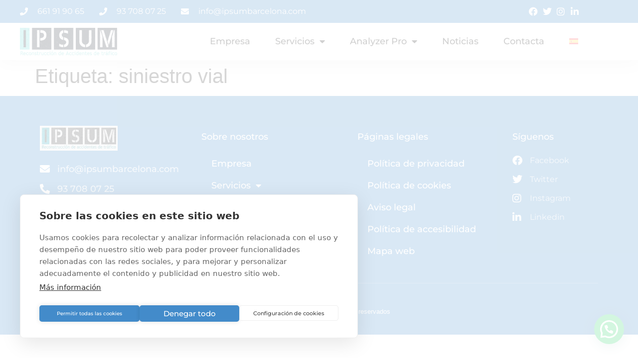

--- FILE ---
content_type: application/javascript
request_url: https://reconstruccionaccidentestrafico.com/wp-content/cache/min/1/wp-content/plugins/tutor/assets/js/tutor.js?ver=1768301661
body_size: 24827
content:
(()=>{var t={24262:function(t,e,r){"use strict";r.d(e,{Z:()=>a});function a(t){var e=new Date(Date.UTC(t.getFullYear(),t.getMonth(),t.getDate(),t.getHours(),t.getMinutes(),t.getSeconds(),t.getMilliseconds()));e.setUTCFullYear(t.getFullYear());return t.getTime()-e.getTime()}},13882:function(t,e,r){"use strict";r.d(e,{Z:()=>a});function a(t,e){if(e.length<t){throw new TypeError(t+" argument"+(t>1?"s":"")+" required, but only "+e.length+" present")}}},92300:function(t,e,r){"use strict";r.r(e);r.d(e,{"default":()=>s});var a=r(24262);var n=r(69119);var o=r(13882);var i=864e5;function s(t,e){(0,o.Z)(2,arguments);var r=(0,n["default"])(t);var s=(0,n["default"])(e);var u=r.getTime()-(0,a.Z)(r);var c=s.getTime()-(0,a.Z)(s);return Math.round((u-c)/i)}},78966:function(t,e,r){"use strict";r.r(e);r.d(e,{"default":()=>o});var a=r(19013);var n=r(13882);function o(t){(0,n.Z)(1,arguments);var e=(0,a["default"])(t);var r=e.getMonth();return r}},95570:function(t,e,r){"use strict";r.r(e);r.d(e,{"default":()=>o});var a=r(19013);var n=r(13882);function o(t){(0,n.Z)(1,arguments);return(0,a["default"])(t).getFullYear()}},69119:function(t,e,r){"use strict";r.r(e);r.d(e,{"default":()=>o});var a=r(19013);var n=r(13882);function o(t){(0,n.Z)(1,arguments);var e=(0,a["default"])(t);e.setHours(0,0,0,0);return e}},19013:function(t,e,r){"use strict";r.r(e);r.d(e,{"default":()=>o});var a=r(58133);var n=r(13882);function o(t){(0,n.Z)(1,arguments);var e=Object.prototype.toString.call(t);if(t instanceof Date||(0,a.Z)(t)==="object"&&e==="[object Date]"){return new Date(t.getTime())}else if(typeof t==="number"||e==="[object Number]"){return new Date(t)}else{if((typeof t==="string"||e==="[object String]")&&typeof console!=="undefined"){console.warn("Starting with v2.0.0-beta.1 date-fns doesn't accept strings as date arguments. Please use `parseISO` to parse strings. See: https://github.com/date-fns/date-fns/blob/master/docs/upgradeGuide.md#string-arguments");console.warn(new Error().stack)}return new Date(NaN)}}},8679:function(t,e,r){"use strict";var a=r(59864);var n={childContextTypes:!0,contextType:!0,contextTypes:!0,defaultProps:!0,displayName:!0,getDefaultProps:!0,getDerivedStateFromError:!0,getDerivedStateFromProps:!0,mixins:!0,propTypes:!0,type:!0};var o={name:!0,length:!0,prototype:!0,caller:!0,callee:!0,arguments:!0,arity:!0};var i={"$$typeof":!0,render:!0,defaultProps:!0,displayName:!0,propTypes:!0};var s={"$$typeof":!0,compare:!0,defaultProps:!0,displayName:!0,propTypes:!0,type:!0};var u={};u[a.ForwardRef]=i;u[a.Memo]=s;function c(t){if(a.isMemo(t)){return s}
return u[t["$$typeof"]]||n}var l=Object.defineProperty;var d=Object.getOwnPropertyNames;var v=Object.getOwnPropertySymbols;var f=Object.getOwnPropertyDescriptor;var p=Object.getPrototypeOf;var m=Object.prototype;function h(t,e,r){if(typeof e!=="string"){if(m){var a=p(e);if(a&&a!==m){h(t,a,r)}}var n=d(e);if(v){n=n.concat(v(e))}var i=c(t);var s=c(e);for(var u=0;u<n.length;++u){var g=n[u];if(!o[g]&&!(r&&r[g])&&!(s&&s[g])&&!(i&&i[g])){var y=f(e,g);try{l(t,g,y)}catch(t){}}}}return t}t.exports=h},20745:function(t,e,r){"use strict";var a;var n=r(61533);if(!0){e.createRoot=n.createRoot;a=n.hydrateRoot}else{var o}},69921:function(t,e){"use strict";/** @license React v16.13.1
 * react-is.production.min.js
 *
 * Copyright (c) Facebook, Inc. and its affiliates.
 *
 * This source code is licensed under the MIT license found in the
 * LICENSE file in the root directory of this source tree.
 */var r="function"===typeof Symbol&&Symbol.for,a=r?Symbol.for("react.element"):60103,n=r?Symbol.for("react.portal"):60106,o=r?Symbol.for("react.fragment"):60107,i=r?Symbol.for("react.strict_mode"):60108,s=r?Symbol.for("react.profiler"):60114,u=r?Symbol.for("react.provider"):60109,c=r?Symbol.for("react.context"):60110,l=r?Symbol.for("react.async_mode"):60111,d=r?Symbol.for("react.concurrent_mode"):60111,v=r?Symbol.for("react.forward_ref"):60112,f=r?Symbol.for("react.suspense"):60113,p=r?Symbol.for("react.suspense_list"):60120,m=r?Symbol.for("react.memo"):60115,h=r?Symbol.for("react.lazy"):60116,g=r?Symbol.for("react.block"):60121,y=r?Symbol.for("react.fundamental"):60117,b=r?Symbol.for("react.responder"):60118,_=r?Symbol.for("react.scope"):60119;function w(t){if("object"===typeof t&&null!==t){var e=t.$$typeof;switch(e){case a:switch(t=t.type,t){case l:case d:case o:case s:case i:case f:return t;default:switch(t=t&&t.$$typeof,t){case c:case v:case h:case m:case u:return t;default:return e}}case n:return e}}}function S(t){return w(t)===d}e.AsyncMode=l;e.ConcurrentMode=d;e.ContextConsumer=c;e.ContextProvider=u;e.Element=a;e.ForwardRef=v;e.Fragment=o;e.Lazy=h;e.Memo=m;e.Portal=n;e.Profiler=s;e.StrictMode=i;e.Suspense=f;e.isAsyncMode=function(t){return S(t)||w(t)===l};e.isConcurrentMode=S;e.isContextConsumer=function(t){return w(t)===c};e.isContextProvider=function(t){return w(t)===u};e.isElement=function(t){return"object"===typeof t&&null!==t&&t.$$typeof===a};e.isForwardRef=function(t){return w(t)===v};e.isFragment=function(t){return w(t)===o};e.isLazy=function(t){return w(t)===h};e.isMemo=function(t){return w(t)===m};e.isPortal=function(t){return w(t)===n};e.isProfiler=function(t){return w(t)===s};e.isStrictMode=function(t){return w(t)===i};e.isSuspense=function(t){return w(t)===f};e.isValidElementType=function(t){return"string"===typeof t||"function"===typeof t||t===o||t===d||t===s||t===i||t===f||t===p||"object"===typeof t&&null!==t&&(t.$$typeof===h||t.$$typeof===m||t.$$typeof===u||t.$$typeof===c||t.$$typeof===v||t.$$typeof===y||t.$$typeof===b||t.$$typeof===_||t.$$typeof===g)};e.typeOf=w},59864:function(t,e,r){"use strict";if(!0){t.exports=r(69921)}else{}},75251:function(t,e,r){"use strict";/**
 * @license React
 * react-jsx-runtime.production.min.js
 *
 * Copyright (c) Facebook, Inc. and its affiliates.
 *
 * This source code is licensed under the MIT license found in the
 * LICENSE file in the root directory of this source tree.
 */var a=r(87363),n=Symbol.for("react.element"),o=Symbol.for("react.fragment"),i=Object.prototype.hasOwnProperty,s=a.__SECRET_INTERNALS_DO_NOT_USE_OR_YOU_WILL_BE_FIRED.ReactCurrentOwner,u={key:!0,ref:!0,__self:!0,__source:!0};function c(t,e,r){var a,o={},c=null,l=null;void 0!==r&&(c=""+r);void 0!==e.key&&(c=""+e.key);void 0!==e.ref&&(l=e.ref);for(a in e)i.call(e,a)&&!u.hasOwnProperty(a)&&(o[a]=e[a]);if(t&&t.defaultProps)for(a in e=t.defaultProps,e)void 0===o[a]&&(o[a]=e[a]);return{$$typeof:n,type:t,key:c,ref:l,props:o,_owner:s.current}}e.Fragment=o;e.jsx=c;e.jsxs=c},85893:function(t,e,r){"use strict";if(!0){t.exports=r(75251)}else{}},25347:function(){window.jQuery(document).ready(function(t){var{__:e}=window.wp.i18n;var r=!1;document.addEventListener("keypress",function(t){if(t.key==="Enter"){r=!0}});if(r!==!1){r=!1;return!1}t(document).on("click",".tutor-thumbnail-uploader .tutor-thumbnail-upload-button",function(e){e.preventDefault();var r=t(this).closest(".tutor-thumbnail-uploader");var a;if(a){a.open();return}a=wp.media({title:r.data("media-heading"),button:{text:r.data("button-text")},library:{type:"image"},multiple:!1});a.on("select",function(){var e=a.state().get("selection").first().toJSON(),n=r.find('input[type="hidden"].tutor-tumbnail-id-input');r.find("img").attr("src",e.url);n.val(e.id);r.find(".delete-btn").show();t("#save_tutor_option").prop("disabled",!1);document.querySelector(".tutor-thumbnail-uploader").dispatchEvent(new CustomEvent("tutor_settings_media_selected",{detail:{wrapper:r,settingsName:n.attr("name").replace(/.*\[(.*?)\]/,"$1"),attachment:e}}))});a.open()});t(document).on("click",".tutor-thumbnail-uploader .delete-btn",function(e){e.preventDefault();var r=t(this),a=r.closest(".tutor-thumbnail-uploader"),n=a.find("img"),o=n.data("placeholder")||"";a.find('input[type="hidden"].tutor-tumbnail-id-input').val("");n.attr("src",o);r.hide();t("#save_tutor_option").prop("disabled",!1)})})},14522:function(){function t(t,e){var r=new URL(window.location.href);var a=r.searchParams;a.set(t,e);r.search=a.toString();if(_tutorobject.is_admin){a.set("paged",1)}else{a.set("current_page",1)}r.search=a.toString();return r.toString()}window.jQuery(document).ready(e=>{var{__}=window.wp.i18n;e(".tutor-announcements-form").on("submit",function(t){t.preventDefault();var r=e(this).find('button[type="submit"]');var a=r.html().trim();var n=r.closest(".tutor-announcements-form").serialize();e.ajax({url:window._tutorobject.ajaxurl,type:"POST",data:n,beforeSend:function t(){r.text(__("Updating...","tutor")).attr("disabled","disabled").addClass("is-loading")},success:function t(t){if(!t.success){var{message:e=__("Something Went Wrong!","tutor")}=t.data||{};tutor_toast(__("Error!","tutor"),e,"error");return}location.reload()},complete:function t(){r.html(a).removeAttr("disabled").removeClass("is-loading")},error:function t(t){tutor_toast(__("Error!","tutor"),__("Something Went Wrong!","tutor"),"error")}})});e(".tutor-announcement-course-sorting").on("change",function(r){window.location=t("course-id",e(this).val())});e(".tutor-announcement-order-sorting").on("change",function(r){window.location=t("order",e(this).val())});e(".tutor-announcement-date-sorting").on("change",function(r){window.location=t("date",e(this).val())});e(".tutor-announcement-search-sorting").on("click",function(r){window.location=t("search",e(".tutor-announcement-search-field").val())})})},59810:function(){window.jQuery(document).ready(t=>{var{__}=wp.i18n;function e(t){t.add(t.prevAll()).filter("i").addClass("tutor-icon-star-bold").removeClass("tutor-icon-star-line");t.nextAll().filter("i").removeClass("tutor-icon-star-bold").addClass("tutor-icon-star-line")}t(document).on("mouseover","[tutor-ratings-selectable] i",function(){e(t(this))});t(document).on("click","[tutor-ratings-selectable] i",function(){var r=t(this).attr("data-rating-value");t(this).closest("[tutor-ratings-selectable]").find('input[name="tutor_rating_gen_input"]').val(r);e(t(this))});t(document).on("mouseout","[tutor-ratings-selectable]",function(){var r=t(this).find('input[name="tutor_rating_gen_input"]').val();var a=parseInt(r);var n=t(this).find('[data-rating-value="'+a+'"]');a&&n&&n.length>0?e(n):t(this).find("i").removeClass("tutor-icon-star-bold").addClass("tutor-icon-star-line")});t(document).on("click",".tutor-course-review-popup-form .tutor-modal-close-o, .tutor-course-review-popup-form .tutor-review-popup-cancel",function(){var e=t(this).closest(".tutor-modal");var r=e.find('input[name="course_id"]').val();var a={action:"tutor_clear_review_popup_data",course_id:r};t.ajax({url:_tutorobject.ajaxurl,type:"POST",dataType:"json",data:a,beforeSend:function t(){e.removeClass("tutor-is-active")},success:function t(t){if(!t.success){console.warn("review popup data clear error")}}})});t(document).on("click",".tutor_submit_review_btn",function(e){e.preventDefault();var r=t(this);var a=r.closest("form");var n=a.find('input[name="tutor_rating_gen_input"]').val();var o=(a.find('textarea[name="review"]').val()||"").trim();var i=a.find('input[name="course_id"]').val();var s=a.find('input[name="review_id"]').val();var u=a.serializeObject();if(!n||n==0||!o){alert(__("Rating and review required","tutor"));return}var c=r.html().trim();t.ajax({url:_tutorobject.ajaxurl,type:"POST",data:u,beforeSend:function t(){r.html(__("Updating...","tutor")).attr("disabled","disabled").addClass("is-loading")},success:function e(e){var{success:r,data:a={}}=e||{};var{message:n=__("Something Went Wrong!","tutor")}=a;if(!r){tutor_toast(__("Error!","tutor"),n,"error");return}
tutor_toast(s?__("Updated successfully!","tutor"):__("Thank You for Rating The Course!","tutor"),s?__("Updated rating will now be visible in the course page","tutor"):__("Your rating will now be visible in the course page","tutor"),"success");t.ajax({url:_tutorobject.ajaxurl,type:"POST",dataType:"json",data:{action:"tutor_clear_review_popup_data",course_id:i},success:function t(t){if(!t.success){console.warn("review popup data clear error")}}});setTimeout(function(){location.reload()},3e3)},complete:function t(){r.html(c).removeAttr("disabled").removeClass("is-loading")}})});t(document).on("click",".write-course-review-link-btn",function(e){e.preventDefault();t(this).closest(".tutor-pagination-wrapper-replaceable").next().filter(".tutor-course-enrolled-review-wrap").find(".tutor-write-review-form").slideToggle()})})},63488:function(){window.addEventListener("DOMContentLoaded",function(){var t=(t,e)=>{var r=t.children[e];if(!r)return"";return r.innerText||r.textContent};var e=t=>{var e=new Date(t);return!isNaN(e.getTime())};var r=t=>{var e,r;if(typeof t!=="string")return NaN;var a=(((r=_tutorobject)===null||r===void 0?void 0:(e=r.tutor_currency)===null||e===void 0?void 0:e.symbol)||"$").trim();if(!t.includes(a))return NaN;var n=t.replace(/[^\d.,-]+/g,"").replace(/,/g,"");return parseFloat(n)};var a=(a,n)=>{return(o,i)=>{var s=t(n?o:i,a).trim();var u=t(n?i:o,a).trim();if(e(s)&&e(u)){return new Date(s)-new Date(u)}
var c=r(s);var l=r(u);var d=!isNaN(c)&&!isNaN(l);if(d){return c-l}var v=parseFloat(s);var f=parseFloat(u);if(!isNaN(v)&&!isNaN(f)){return v-f};return s.localeCompare(u,undefined,{sensitivity:"base"})}};document.querySelectorAll(".tutor-table-rows-sorting").forEach(t=>t.addEventListener("click",e=>{var r=t.closest("table");var n=r.querySelector("tbody");var o=e.currentTarget;var i=o.querySelector(".a-to-z-sort-icon");if(i){if(i.classList.contains("tutor-icon-ordering-a-z")){i.classList.remove("tutor-icon-ordering-a-z");i.classList.add("tutor-icon-ordering-z-a")}else{i.classList.remove("tutor-icon-ordering-z-a");i.classList.add("tutor-icon-ordering-a-z")}}else{var s=o.querySelector(".up-down-icon");if(s.classList.contains("tutor-icon-order-down")){s.classList.remove("tutor-icon-order-down");s.classList.add("tutor-icon-order-up")}else{s.classList.remove("tutor-icon-order-up");s.classList.add("tutor-icon-order-down")}}Array.from(n.querySelectorAll("tr:not(.tutor-do-not-sort)")).sort(a(Array.from(t.parentNode.children).indexOf(t),this.asc=!this.asc)).forEach(t=>n.appendChild(t))}))})},88441:function(){window.jQuery(document).ready(function(t){var{__}=wp.i18n;t(document).on("click",".tutor-copy-text",function(e){e.stopImmediatePropagation();e.preventDefault();var r=t(this).data("text");var a=t("<input>");t("body").append(a);a.val(r).select();document.execCommand("copy");a.remove();tutor_toast(__("Copied!","tutor"),r,"success")});t(document).on("click",".tutor-list-ajax-action",function(e){if(!e.detail||e.detail==1){e.preventDefault();var r=t(this);var a=r.closest(".tutor-modal");var n=r.html();var o=t(this).data("prompt");var i=t(this).data("delete_element_id");var s=t(this).data("redirect_to");var u=t(this).data("request_data")||{};typeof u=="string"?u=JSON.parse(u):0;if(o&&!window.confirm(o)){return}t.ajax({url:_tutorobject.ajaxurl,type:"POST",data:u,beforeSend:function t(){r.text(__("Deleting...","tutor")).attr("disabled","disabled").addClass("is-loading")},success:function e(e){if(e.success){if(i){t("#"+i).fadeOut(function(){t(this).remove()})}if(s!==undefined){window.location.assign(s)}return}var{message:r=__("Something Went Wrong!","tutor")}=e.data||{};tutor_toast(__("Error!","tutor"),r,"error")},error:function t(){tutor_toast(__("Error!","tutor"),__("Something Went Wrong!","tutor"),"error")},complete:function e(){r.html(n).removeAttr("disabled").removeClass("is-loading");if(a.length!==0){t("body").removeClass("tutor-modal-open");a.removeClass("tutor-is-active")}}})}});t(document).on("input",".tutor-form-control-auto-height",function(){this.style.height="auto";this.style.height=this.scrollHeight+"px"});t(".tutor-form-control-auto-height").trigger("input");t(document).on("input",'input.tutor-form-control[type="number"], input.tutor-form-number-verify[type="number"]',function(){var e=t(this).val();if(e==""){t(this).val("");return}
if(e.includes(".")){var r=String(e).split(".")[1].length;console.log(r);if(r>2){t(this).val(parseFloat(e).toFixed(2))}}});t(document).on("change",".tutor-select-redirector",function(){var e=t(this).val();window.location.assign(e)});var e=document.querySelectorAll(".tutor-form-toggle-input");e.forEach(t=>{t.addEventListener("change",e=>{var r=t.previousElementSibling;if(r){r.value=="on"?r.value="off":r.value="on"}})})})},15770:function(){(window.tutorAccordion=()=>{(function(t){var e=document.querySelectorAll(".tutor-accordion-item-header");if(e.length){e.forEach(e=>{e.addEventListener("click",()=>{e.classList.toggle("is-active");var r=e.nextElementSibling;if(e.classList.contains("is-active")){t(r).slideDown()}else{t(r).slideUp()}})})}})(jQuery)})()},69799:function(){var t=document.querySelectorAll(".tutor-course-sidebar-card-pick-plan.has-input-expandable .tutor-form-check-input");if(t){t.forEach(t=>{var e=document.querySelectorAll(".tutor-course-sidebar-card-pick-plan-label .input-plan-details");if(t.checked){t.parentElement.querySelector(".input-plan-details").style.maxHeight="max-content"}t.addEventListener("change",t=>{var r=t.target.closest(".tutor-course-sidebar-card-pick-plan-label").querySelector(".input-plan-details");e.forEach(t=>{t.style.maxHeight=0});if(t.target.checked){r.style.maxHeight=r.scrollHeight+"px"}})})}},61258:function(){(function t(){var t=document.querySelectorAll(".tutor-form-alignment");t.forEach(t=>{var e=t.querySelector("input");var r=t.querySelectorAll("button");r.forEach(t=>{if(t.dataset.position===e.value){t.classList.remove("tutor-btn-secondary");t.classList.add("tutor-btn-primary")}t.addEventListener("click",function(a){var n=t.dataset.position;e.value=n;e.dispatchEvent(new Event("input"));r.forEach(t=>t.classList.remove("tutor-btn-primary"));r.forEach(t=>t.classList.add("tutor-btn-secondary"));t.classList.remove("tutor-btn-secondary");t.classList.add("tutor-btn-primary")})})})})()},82386:function(){(function t(){document.addEventListener("click",t=>{var e;var r="data-tutor-tab-target";var a=document.querySelectorAll(".tab-header-item.is-active, .tab-body-item.is-active");var n=null;if(t.target.hasAttribute(r)){n=t.target}else if((e=t.target.closest("[".concat(r,"]")))===null||e===void 0?void 0:e.hasAttribute(r)){n=t.target.closest("[".concat(r,"]"))}var o=n?n.getAttribute(r):null;if(o){t.preventDefault();var i=document.getElementById(o);if(i){a.forEach(t=>{t.classList.remove("is-active")});n.classList.add("is-active");i.classList.add("is-active")}}
var s="data-tutor-nav-target";var u=t.target.hasAttribute(s)?t.target:t.target.closest("[".concat(s,"]"));var c=document.querySelectorAll(".tutor-nav-link.is-active, .tutor-tab-item.is-active, .tutor-dropdown-item.is-active, .tutor-nav-more-item.is-active");if(u&&u.hasAttribute(s)){t.preventDefault();var l=u.getAttribute(s);var d=document.getElementById(l);if(d){c.forEach(t=>{var e=["tutor-tab-item","is-active"].every(e=>t.classList.contains(e));var r=["tutor-nav-more-item","is-active"].every(e=>t.classList.contains(e));if(e||r||t.closest("[".concat(s,"]"))){t.classList.remove("is-active")}});if(u.closest(".tutor-nav-more")!=undefined){u.closest(".tutor-nav-more").querySelector(".tutor-nav-more-item").classList.add("is-active")}u.classList.add("is-active");if(u.classList.contains("tutor-dropdown-item")){var v=u===null||u===void 0?void 0:u.getAttribute(s);var f=document.querySelectorAll(".tutor-nav-link");f===null||f===void 0?void 0:f.forEach(t=>{if((t===null||t===void 0?void 0:t.getAttribute(s))===v){var e;t===null||t===void 0?void 0:(e=t.classList)===null||e===void 0?void 0:e.add("is-active")}})}if(u.hasAttribute("data-tutor-query-variable")&&u.hasAttribute("data-tutor-query-value")){var p=u.getAttribute("data-tutor-query-variable");var m=u.getAttribute("data-tutor-query-value");if(p&&m){var h=new URL(window.location);h.searchParams.set(p,m);window.history.pushState({},"",h)}}d.classList.add("is-active");var g=new CustomEvent("tutor_tab_changed",{detail:{tabId:l}});document.dispatchEvent(g)}}})})()},42043:function(){var t=document.querySelector(".tutor-dropdown-select");if(t){var e=document.querySelector(".tutor-dropdown-select-selected");var r=document.querySelector(".tutor-dropdown-select-options-container");var a=document.querySelectorAll(".tutor-dropdown-select-option");e.addEventListener("click",t=>{t.stopPropagation();r.classList.toggle("is-active")});a.forEach(t=>{t.addEventListener("click",a=>{var n=a.target.dataset.key;if(n==="custom"){document.querySelector(".tutor-v2-date-range-picker.inactive").classList.add("active");document.querySelector(".tutor-v2-date-range-picker.inactive input").click();document.querySelector(".tutor-v2-date-range-picker.inactive input").style.display="none";document.querySelector(".tutor-v2-date-range-picker.inactive .tutor-form-icon").style.display="none"}e.innerHTML=t.querySelector("label").innerHTML;r.classList.remove("is-active")})})}},44799:function(){(function(t){t(document).on("click","[data-td-target]",function(e){var r=t(this);var a=r.data("td-target");r.toggleClass("is-active");t("#"+a).toggle()})})(jQuery)},38858:function(){var t=!1;document.addEventListener("keypress",function(e){if(e.key==="Enter"){t=!0}});document.addEventListener("click",e=>{var r="data-tutor-modal-target";var a="data-tutor-modal-close";var n="tutor-modal-overlay";if(t!==!1){t=!1;return!1}if(e.target.hasAttribute(r)||e.target.closest("[".concat(r,"]"))){e.preventDefault();var o=e.target.hasAttribute(r)?e.target.getAttribute(r):e.target.closest("[".concat(r,"]")).getAttribute(r);var i=document.getElementById(o);if(i){document.querySelectorAll(".tutor-modal.tutor-is-active").forEach(t=>t.classList.remove("tutor-is-active"));i.classList.add("tutor-is-active");document.body.classList.add("tutor-modal-open");var s=new CustomEvent("tutor_modal_shown",{detail:e.target});window.dispatchEvent(s)}}if(e.target.hasAttribute(a)||e.target.classList.contains(n)||e.target.closest("[".concat(a,"]"))){e.preventDefault();var u=document.querySelectorAll(".tutor-modal.tutor-is-active");u.forEach(t=>{t.classList.remove("tutor-is-active")});document.body.classList.remove("tutor-modal-open")}})},12533:function(){(function(t){t.fn.tutorNav=function(e){this.each(function(){var e=this;var r=t(e).find(">.tutor-nav-item:not('.tutor-nav-more')");var a=function a(){this.init=function(){var e=this;this.buildList();this.setup();t(window).on("resize",function(){e.cleanList();e.setup()})};this.setup=function(){var a=r.first().position();var n=t();var o=!0;r.each(function(e){var i=t(this);var s=i.position();if(s.top!==a.top){n=n.add(i);if(o){n=n.add(r.eq(e-1));o=!1}}});if(n.length){var i=n.clone();i.find("a.tutor-nav-link").addClass("tutor-dropdown-item").removeClass("tutor-nav-link");n.addClass("tutor-d-none");t(e).find(".tutor-nav-more-list").append(i);t(e).find(".tutor-nav-more").removeClass("tutor-d-none").addClass("tutor-d-inline-block");if(t(e).find(".tutor-dropdown-item.is-active").length){t(e).find(".tutor-nav-more-item").addClass("is-active")}}};this.cleanList=function(){if(!t(e).find(".tutor-nav-more-list .is-active").length){t(e).find(".tutor-nav-more-item").removeClass("is-active")}t(e).find(".tutor-nav-more-list").empty();t(e).find(".tutor-nav-more").removeClass("tutor-d-inline-block").addClass("tutor-d-none").find(".tutor-dropdown-item").removeClass("is-active");r.removeClass("tutor-d-none")};this.buildList=function(){t(e).find(".tutor-nav-more-item").on("click",function(r){r.preventDefault();if(t(e).find(".tutor-dropdown-item.is-active").length){t(this).addClass("is-active")}t(this).parent().toggleClass("tutor-nav-opened")});t(document).mouseup(r=>{if(t(e).find(".tutor-nav-more-link").has(r.target).length===0){t(e).find(".tutor-nav-more").removeClass("tutor-nav-opened")}})}};new a().init()})};t("[tutor-priority-nav]").tutorNav()})(window.jQuery)},29325:function(){(function t(){document.addEventListener("click",t=>{var e="data-tutor-notification-tab-target";var r=document.querySelectorAll(".tab-header-item.is-active, .tab-body-item.is-active");if(t.target.hasAttribute(e)){t.preventDefault();var a=t.target.hasAttribute(e)?t.target.getAttribute(e):t.target.closest("[".concat(e,"]")).getAttribute(e);var n=document.getElementById(a);if(t.target.hasAttribute(e)&&n){r.forEach(t=>{t.classList.remove("is-active")});t.target.classList.add("is-active");n.classList.add("is-active")}}})})()},16902:function(){(function t(){document.addEventListener("click",t=>{var e="data-tutor-offcanvas-target";var r="data-tutor-offcanvas-close";var a="tutor-offcanvas-backdrop";if(t.target.hasAttribute(e)){t.preventDefault();var n=t.target.hasAttribute(e)?t.target.getAttribute(e):t.target.closest("[".concat(e,"]")).getAttribute(e);var o=document.getElementById(n);if(o){o.classList.add("is-active")}}
if(t.target.hasAttribute(r)||t.target.classList.contains(a)||t.target.closest("[".concat(r,"]"))){t.preventDefault();var i=document.querySelectorAll(".tutor-offcanvas.is-active");i.forEach(t=>{t.classList.remove("is-active")})}});document.addEventListener("keydown",t=>{if(t.key==="Escape"){var e=document.querySelectorAll(".tutor-offcanvas.is-active");e.forEach(t=>{t.classList.remove("is-active")})}})})()},51998:function(){(function t(){var t=document.querySelectorAll(".tutor-password-field input.password-checker");var e=document.querySelector(".tutor-password-strength-hint .weak");var r=document.querySelector(".tutor-password-strength-hint .medium");var a=document.querySelector(".tutor-password-strength-hint .strong");var{__,_x:n,_n:o,_nx:i}=wp.i18n;var s=/[a-z]/;var u=/\d+/;var c=/.[!,@,#,$,%,^,&,*,?,_,~,-,(,)]/;if(t){t.forEach(t=>{t.addEventListener("input",n=>{var o,i,l;var d=t&&t.closest(".tutor-password-field").querySelector(".show-hide-btn");var v=t.closest(".tutor-password-strength-checker");if(v){o=v&&v.querySelector(".indicator");i=v&&v.querySelector(".text")}var f=n.target;if(f.value!=""){if(o){o.style.display="flex"}if(f.value.length<=3&&(f.value.match(s)||f.value.match(u)||f.value.match(c)))l=1;if(f.value.length>=6&&(f.value.match(s)&&f.value.match(u)||f.value.match(u)&&f.value.match(c)||f.value.match(s)&&f.value.match(c)))l=2;if(f.value.length>=6&&f.value.match(s)&&f.value.match(u)&&f.value.match(c))l=3;if(l==1){e.classList.add("active");if(i){i.style.display="block";i.textContent=__("weak","tutor")}}if(l==2){r.classList.add("active");if(i){i.textContent=__("medium","tutor")}}else{r.classList.remove("active");if(i){}}if(l==3){e.classList.add("active");r.classList.add("active");a.classList.add("active");if(i){i.textContent=__("strong","tutor")}}else{a.classList.remove("active");if(i){}}if(d){d.style.display="block";d.onclick=function(){if(f.type=="password"){f.type="text";d.style.color="#23ad5c";d.classList.add("hide-btn")}else{f.type="password";d.style.color="#000";d.classList.remove("hide-btn")}}}}else{if(o){o.style.display="none"}if(i){o.style.display="none"}if(i){i.style.display="none"}d.style.display="none"}})})}})()},53375:function(){(function t(){return;var t=document.querySelectorAll(".tutor-thumbnail-uploader");var e=document.querySelectorAll(".tutor-thumbnail-uploader img");var r=document.querySelectorAll(".tutor-thumbnail-uploader input[type=file]");var a=document.querySelectorAll(".tutor-thumbnail-uploader .delete-btn");if(r&&a){document.addEventListener("DOMContentLoaded",()=>{t.forEach(t=>{e.forEach(e=>{if(e.getAttribute("src")){e.closest(".image-previewer").classList.add("is-selected")}else{t.classList.remove("is-selected")}console.log(e)})})});r.forEach(t=>{t.addEventListener("change",function(e){var r=this.files[0];var a=t.closest(".image-previewer");var o=a.querySelector("img");var i=a.querySelector(".preview-loading");if(r){i.classList.add("is-loading");n(r,o);a.classList.add("is-selected");setTimeout(()=>{i.classList.remove("is-loading")},200)}})});a.forEach(t=>{t.addEventListener("click",function(t){var e=this.closest(".image-previewer");var r=e.querySelector("img");r.setAttribute("src","");e.classList.remove("is-selected")})})}
var n=(t,e)=>{var r=new FileReader;r.onload=function t(){e.setAttribute("src",this.result)};r.readAsDataURL(t)}})()},43819:function(){(function t(){var{__}=wp.i18n;document.addEventListener("click",t=>{var e="data-tutor-toggle-more";var r=t.target.hasAttribute(e)?t.target:t.target.closest("[".concat(e,"]"));if(r&&r.hasAttribute(e)){t.preventDefault();var a=r.getAttribute(e);console.log(a);var n=document.querySelector(a);if(n.classList.contains("tutor-toggle-more-collapsed")){n.classList.remove("tutor-toggle-more-collapsed");n.style.height="auto";r.classList.remove("is-active");r.querySelector(".tutor-toggle-btn-icon").classList.replace("tutor-icon-plus","tutor-icon-minus");r.querySelector(".tutor-toggle-btn-text").innerText=__("Show Less","tutor")}else{n.classList.add("tutor-toggle-more-collapsed");n.style.height=n.getAttribute("data-toggle-height")+"px";r.classList.add("is-active");r.querySelector(".tutor-toggle-btn-icon").classList.replace("tutor-icon-minus","tutor-icon-plus");r.querySelector(".tutor-toggle-btn-text").innerText=__("Show More","tutor")}}})})()},87363:function(t){"use strict";t.exports=React},61533:function(t){"use strict";t.exports=ReactDOM},58133:function(t,e,r){"use strict";r.d(e,{Z:()=>a});function a(t){"@babel/helpers - typeof";return a="function"==typeof Symbol&&"symbol"==typeof Symbol.iterator?function(t){return typeof t}:function(t){return t&&"function"==typeof Symbol&&t.constructor===Symbol&&t!==Symbol.prototype?"symbol":typeof t},a(t)}}};var e={};function r(a){var n=e[a];if(n!==undefined){return n.exports}
var o=e[a]={exports:{}};t[a].call(o.exports,o,o.exports,r);return o.exports}
r.m=t;(()=>{r.n=t=>{var e=t&&t.__esModule?()=>t["default"]:()=>t;r.d(e,{a:e});return e}})();(()=>{var t=Object.getPrototypeOf?t=>Object.getPrototypeOf(t):t=>t.__proto__;var e;r.t=function(a,n){if(n&1)a=this(a);if(n&8)return a;if(typeof a==="object"&&a){if(n&4&&a.__esModule)return a;if(n&16&&typeof a.then==="function")return a}var o=Object.create(null);r.r(o);var i={};e=e||[null,t({}),t([]),t(t)];for(var s=n&2&&a;typeof s=="object"&&!~e.indexOf(s);s=t(s)){Object.getOwnPropertyNames(s).forEach(t=>{i[t]=()=>a[t]})}i["default"]=()=>a;r.d(o,i);return o}})();(()=>{r.d=(t,e)=>{for(var a in e){if(r.o(e,a)&&!r.o(t,a)){Object.defineProperty(t,a,{enumerable:!0,get:e[a]})}}}})();(()=>{r.f={};r.e=t=>{return Promise.all(Object.keys(r.f).reduce((e,a)=>{r.f[a](t,e);return e},[]))}})();(()=>{r.u=t=>{if(t==="147")return"js/lazy-chunks/tutor-react-datepicker.js?ver=3.9.5";return""+t+".javascript"}})();(()=>{r.miniCssF=t=>{return""+t+".css"}})();(()=>{r.h=()=>"0c302e65e095abfe"})();(()=>{r.g=(()=>{if(typeof globalThis==="object")return globalThis;try{return this||new Function("return this")()}catch(t){if(typeof window==="object")return window}})()})();(()=>{r.o=(t,e)=>Object.prototype.hasOwnProperty.call(t,e)})();(()=>{var t={};var e="tutor:";r.l=function(a,n,o,i){if(t[a]){t[a].push(n);return}var s,u;if(o!==undefined){var c=document.getElementsByTagName("script");for(var l=0;l<c.length;l++){var d=c[l];if(d.getAttribute("src")==a||d.getAttribute("data-webpack")==e+o){s=d;break}}}if(!s){u=!0;s=document.createElement("script");s.charset="utf-8";s.timeout=120;if(r.nc){s.setAttribute("nonce",r.nc)}s.setAttribute("data-webpack",e+o);s.src=a}t[a]=[n];var v=function(e,r){s.onerror=s.onload=null;clearTimeout(f);var n=t[a];delete t[a];s.parentNode&&s.parentNode.removeChild(s);n&&n.forEach(function(t){return t(r)});if(e)return e(r)};var f=setTimeout(v.bind(null,undefined,{type:"timeout",target:s}),12e4);s.onerror=v.bind(null,s.onerror);s.onload=v.bind(null,s.onload);u&&document.head.appendChild(s)}})();(()=>{r.r=t=>{if(typeof Symbol!=="undefined"&&Symbol.toStringTag){Object.defineProperty(t,Symbol.toStringTag,{value:"Module"})}Object.defineProperty(t,"__esModule",{value:!0})}})();(()=>{r.rv=()=>"1.4.11"})();(()=>{var t;if(r.g.importScripts)t=r.g.location+"";var e=r.g.document;if(!t&&e){if(e.currentScript&&e.currentScript.tagName.toUpperCase()==="SCRIPT")t=e.currentScript.src;if(!t){var a=e.getElementsByTagName("script");if(a.length){var n=a.length-1;while(n>-1&&(!t||!/^http(s?):/.test(t)))t=a[n--].src}}}
if(!t)throw new Error("Automatic publicPath is not supported in this browser");t=t.replace(/^blob:/,"").replace(/#.*$/,"").replace(/\?.*$/,"").replace(/\/[^\/]+$/,"/");r.p=t+"../"})();(()=>{var t={"613":0};r.f.j=function(e,a){var n=r.o(t,e)?t[e]:undefined;if(n!==0){if(n){a.push(n[2])}else{if(!0){var o=new Promise((r,a)=>n=t[e]=[r,a]);a.push(n[2]=o);var i=r.p+r.u(e);var s=new Error;var u=function(a){if(r.o(t,e)){n=t[e];if(n!==0)t[e]=undefined;if(n){var o=a&&(a.type==="load"?"missing":a.type);var i=a&&a.target&&a.target.src;s.message="Loading chunk "+e+" failed.\n("+o+": "+i+")";s.name="ChunkLoadError";s.type=o;s.request=i;n[1](s)}}};r.l(i,u,"chunk-"+e,e)}}}};var e=(e,a)=>{var[n,o,i]=a;var s,u,c=0;if(n.some(e=>t[e]!==0)){for(s in o){if(r.o(o,s)){r.m[s]=o[s]}}if(i)var l=i(r)}if(e)e(a);for(;c<n.length;c++){u=n[c];if(r.o(t,u)&&t[u]){t[u][0]()}t[u]=0}};var a=self.webpackChunktutor=self.webpackChunktutor||[];a.forEach(e.bind(null,0));a.push=e.bind(null,a.push.bind(a))})();(()=>{r.ruid="bundler=rspack@1.4.11"})();var a={};(()=>{"use strict";function t(t,e,r){if(e in t){Object.defineProperty(t,e,{value:r,enumerable:!0,configurable:!0,writable:!0})}else t[e]=r;return t};function e(e){for(var r=1;r<arguments.length;r++){var a=arguments[r]!=null?arguments[r]:{};var n=Object.keys(a);if(typeof Object.getOwnPropertySymbols==="function"){n=n.concat(Object.getOwnPropertySymbols(a).filter(function(t){return Object.getOwnPropertyDescriptor(a,t).enumerable}))}n.forEach(function(r){t(e,r,a[r])})}return e}
var a=r(85893);var n=r(87363);var o=r.n(n);var i=!1;function s(t){if(t.sheet){return t.sheet}for(var e=0;e<document.styleSheets.length;e++){if(document.styleSheets[e].ownerNode===t){return document.styleSheets[e]}}
return undefined}function u(t){var e=document.createElement("style");e.setAttribute("data-emotion",t.key);if(t.nonce!==undefined){e.setAttribute("nonce",t.nonce)}e.appendChild(document.createTextNode(""));e.setAttribute("data-s","");return e}var c=function(){function t(t){var e=this;this._insertTag=function(t){var r;if(e.tags.length===0){if(e.insertionPoint){r=e.insertionPoint.nextSibling}else if(e.prepend){r=e.container.firstChild}else{r=e.before}}else{r=e.tags[e.tags.length-1].nextSibling}e.container.insertBefore(t,r);e.tags.push(t)};this.isSpeedy=t.speedy===undefined?!i:t.speedy;this.tags=[];this.ctr=0;this.nonce=t.nonce;this.key=t.key;this.container=t.container;this.prepend=t.prepend;this.insertionPoint=t.insertionPoint;this.before=null}var e=t.prototype;e.hydrate=function t(t){t.forEach(this._insertTag)};e.insert=function t(t){if(this.ctr%(this.isSpeedy?65e3:1)===0){this._insertTag(u(this))}var e=this.tags[this.tags.length-1];if(this.isSpeedy){var r=s(e);try{r.insertRule(t,r.cssRules.length)}catch(t){}}else{e.appendChild(document.createTextNode(t))}this.ctr++};e.flush=function t(){this.tags.forEach(function(t){var e;return(e=t.parentNode)==null?void 0:e.removeChild(t)});this.tags=[];this.ctr=0};return t}();var l=Math.abs;var d=String.fromCharCode;var v=Object.assign;function f(t,e){return y(t,0)^45?(((e<<2^y(t,0))<<2^y(t,1))<<2^y(t,2))<<2^y(t,3):0}function p(t){return t.trim()}function m(t,e){return(t=e.exec(t))?t[0]:t}function h(t,e,r){return t.replace(e,r)}function g(t,e){return t.indexOf(e)}function y(t,e){return t.charCodeAt(e)|0}function b(t,e,r){return t.slice(e,r)}function _(t){return t.length}function w(t){return t.length}function S(t,e){return e.push(t),t}function k(t,e){return t.map(e).join("")};var C=1;var x=1;var L=0;var E=0;var j=0;var q="";function A(t,e,r,a,n,o,i){return{value:t,root:e,parent:r,type:a,props:n,children:o,line:C,column:x,length:i,return:""}}function O(t,e){return v(A("",null,null,"",null,null,0),t,{length:-t.length},e)}function D(){return j}function T(){j=E>0?y(q,--E):0;if(x--,j===10)x=1,C--;return j}function P(){j=E<L?y(q,E++):0;if(x++,j===10)x=1,C++;return j}function N(){return y(q,E)}function M(){return E}function R(t,e){return b(q,t,e)}function F(t){switch(t){case 0:case 9:case 10:case 13:case 32:return 5;case 33:case 43:case 44:case 47:case 62:case 64:case 126:case 59:case 123:case 125:return 4;case 58:return 3;case 34:case 39:case 40:case 91:return 2;case 41:case 93:return 1}return 0}function z(t){return C=x=1,L=_(q=t),E=0,[]}function I(t){return q="",t}function W(t){return p(R(E-1,H(t===91?t+2:t===40?t+1:t)))}function U(t){return I(B(z(t)))}function Y(t){while(j=N())if(j<33)P();else break;return F(t)>2||F(j)>3?"":" "}function B(t){while(P())switch(F(j)){case 0:append(G(E-1),t);break;case 2:append(W(j),t);break;default:append(from(j),t)}return t}function Q(t,e){while(--e&&P())
if(j<48||j>102||j>57&&j<65||j>70&&j<97)break;return R(t,M()+(e<6&&N()==32&&P()==32))}function H(t){while(P())switch(j){case t:return E;case 34:case 39:if(t!==34&&t!==39)H(j);break;case 40:if(t===41)H(t);break;case 92:P();break}return E}function Z(t,e){while(P())
if(t+j===47+10)break;else if(t+j===42+42&&N()===47)break;return"/*"+R(e,E-1)+"*"+d(t===47?t:P())}function G(t){while(!F(N()))P();return R(t,E)};var J="-ms-";var K="-moz-";var V="-webkit-";var X="comm";var tt="rule";var te="decl";var tr="@page";var ta="@media";var tn="@import";var to="@charset";var ti="@viewport";var ts="@supports";var tu="@document";var tc="@namespace";var tl="@keyframes";var td="@font-face";var tv="@counter-style";var tf="@font-feature-values";var tp="@layer";function tm(t,e){var r="";var a=w(t);for(var n=0;n<a;n++)r+=e(t[n],n,t,e)||"";return r}function th(t,e,r,a){switch(t.type){case tp:if(t.children.length)break;case tn:case te:return t.return=t.return||t.value;case X:return"";case tl:return t.return=t.value+"{"+tm(t.children,a)+"}";case tt:t.value=t.props.join(",")}return _(r=tm(t.children,a))?t.return=t.value+"{"+r+"}":""};function tg(t){var e=w(t);return function(r,a,n,o){var i="";for(var s=0;s<e;s++)i+=t[s](r,a,n,o)||"";return i}}function ty(t){return function(e){if(!e.root){if(e=e.return)t(e)}}}function tb(t,e,r,a){if(t.length>-1){if(!t.return)switch(t.type){case DECLARATION:t.return=prefix(t.value,t.length,r);return;case KEYFRAMES:return serialize([copy(t,{value:replace(t.value,"@","@"+WEBKIT)})],a);case RULESET:if(t.length)return combine(t.props,function(e){switch(match(e,/(::plac\w+|:read-\w+)/)){case":read-only":case":read-write":return serialize([copy(t,{props:[replace(e,/:(read-\w+)/,":"+MOZ+"$1")]})],a);case"::placeholder":return serialize([copy(t,{props:[replace(e,/:(plac\w+)/,":"+WEBKIT+"input-$1")]}),copy(t,{props:[replace(e,/:(plac\w+)/,":"+MOZ+"$1")]}),copy(t,{props:[replace(e,/:(plac\w+)/,MS+"input-$1")]})],a)}return""})}}}function t_(t){switch(t.type){case RULESET:t.props=t.props.map(function(e){return combine(tokenize(e),function(e,r,a){switch(charat(e,0)){case 12:return substr(e,1,strlen(e));case 0:case 40:case 43:case 62:case 126:return e;case 58:if(a[++r]==="global")a[r]="",a[++r]="\f"+substr(a[r],r=1,-1);case 32:return r===1?"":e;default:switch(r){case 0:t=e;return sizeof(a)>1?"":e;case r=sizeof(a)-1:case 2:return r===2?e+t+t:e+t;default:return e}}})})}};function tw(t){return I(tS("",null,null,null,[""],t=z(t),0,[0],t))}function tS(t,e,r,a,n,o,i,s,u){var c=0;var l=0;var v=i;var f=0;var p=0;var m=0;var b=1;var w=1;var k=1;var C=0;var x="";var L=n;var E=o;var j=a;var q=x;while(w)switch(m=C,C=P()){case 40:if(m!=108&&y(q,v-1)==58){if(g(q+=h(W(C),"&","&\f"),"&\f")!=-1)k=-1;break}
case 34:case 39:case 91:q+=W(C);break;case 9:case 10:case 13:case 32:q+=Y(m);break;case 92:q+=Q(M()-1,7);continue;case 47:switch(N()){case 42:case 47:S(tC(Z(P(),M()),e,r),u);break;default:q+="/"}break;case 123*b:s[c++]=_(q)*k;case 125*b:case 59:case 0:switch(C){case 0:case 125:w=0;case 59+l:if(k==-1)q=h(q,/\f/g,"");if(p>0&&_(q)-v)S(p>32?tx(q+";",a,r,v-1):tx(h(q," ","")+";",a,r,v-2),u);break;case 59:q+=";";default:S(j=tk(q,e,r,c,l,n,s,x,L=[],E=[],v),o);if(C===123)if(l===0)tS(q,e,j,j,L,o,v,s,E);else switch(f===99&&y(q,3)===110?100:f){case 100:case 108:case 109:case 115:tS(t,j,j,a&&S(tk(t,j,j,0,0,n,s,x,n,L=[],v),E),n,E,v,s,a?L:E);break;default:tS(q,j,j,j,[""],E,0,s,E)}}c=l=p=0,b=k=1,x=q="",v=i;break;case 58:v=1+_(q),p=m;default:if(b<1){if(C==123)--b;else if(C==125&&b++==0&&T()==125)continue}switch(q+=d(C),C*b){case 38:k=l>0?1:(q+="\f",-1);break;case 44:s[c++]=(_(q)-1)*k,k=1;break;case 64:if(N()===45)q+=W(P());f=N(),l=v=_(x=q+=G(M())),C++;break;case 45:if(m===45&&_(q)==2)b=0}}return o}function tk(t,e,r,a,n,o,i,s,u,c,d){var v=n-1;var f=n===0?o:[""];var m=w(f);for(var g=0,y=0,_=0;g<a;++g)for(var S=0,k=b(t,v+1,v=l(y=i[g])),C=t;S<m;++S)if(C=p(y>0?f[S]+" "+k:h(k,/&\f/g,f[S])))u[_++]=C;return A(t,e,r,n===0?tt:s,u,c,d)}function tC(t,e,r){return A(t,e,r,X,d(D()),b(t,2,-2),0)}function tx(t,e,r,a){return A(t,e,r,te,b(t,0,a),b(t,a+1,-1),a)};var tL=function t(t,e,r){var a=0;var n=0;for(;;){a=n;n=N();if(a===38&&n===12){e[r]=1}if(F(n)){break}P()}return R(t,E)};var tE=function t(t,e){var r=-1;var a=44;do{switch(F(a)){case 0:if(a===38&&N()===12){e[r]=1}t[r]+=tL(E-1,e,r);break;case 2:t[r]+=W(a);break;case 4:if(a===44){t[++r]=N()===58?"&\f":"";e[r]=t[r].length;break}
default:t[r]+=d(a)}}while(a=P())return t};var tj=function t(t,e){return I(tE(z(t),e))};var tq=new WeakMap;var tA=function t(t){if(t.type!=="rule"||!t.parent||t.length<1){return}var e=t.value;var r=t.parent;var a=t.column===r.column&&t.line===r.line;while(r.type!=="rule"){r=r.parent;if(!r)return}
if(t.props.length===1&&e.charCodeAt(0)!==58&&!tq.get(r)){return}
if(a){return}tq.set(t,!0);var n=[];var o=tj(e,n);var i=r.props;for(var s=0,u=0;s<o.length;s++){for(var c=0;c<i.length;c++,u++){t.props[u]=n[s]?o[s].replace(/&\f/g,i[c]):i[c]+" "+o[s]}}};var tO=function t(t){if(t.type==="decl"){var e=t.value;if(e.charCodeAt(0)===108&&e.charCodeAt(2)===98){t["return"]="";t.value=""}}};function tD(t,e){switch(f(t,e)){case 5103:return V+"print-"+t+t;case 5737:case 4201:case 3177:case 3433:case 1641:case 4457:case 2921:case 5572:case 6356:case 5844:case 3191:case 6645:case 3005:case 6391:case 5879:case 5623:case 6135:case 4599:case 4855:case 4215:case 6389:case 5109:case 5365:case 5621:case 3829:return V+t+t;case 5349:case 4246:case 4810:case 6968:case 2756:return V+t+K+t+J+t+t;case 6828:case 4268:return V+t+J+t+t;case 6165:return V+t+J+"flex-"+t+t;case 5187:return V+t+h(t,/(\w+).+(:[^]+)/,V+"box-$1$2"+J+"flex-$1$2")+t;case 5443:return V+t+J+"flex-item-"+h(t,/flex-|-self/,"")+t;case 4675:return V+t+J+"flex-line-pack"+h(t,/align-content|flex-|-self/,"")+t;case 5548:return V+t+J+h(t,"shrink","negative")+t;case 5292:return V+t+J+h(t,"basis","preferred-size")+t;case 6060:return V+"box-"+h(t,"-grow","")+V+t+J+h(t,"grow","positive")+t;case 4554:return V+h(t,/([^-])(transform)/g,"$1"+V+"$2")+t;case 6187:return h(h(h(t,/(zoom-|grab)/,V+"$1"),/(image-set)/,V+"$1"),t,"")+t;case 5495:case 3959:return h(t,/(image-set\([^]*)/,V+"$1"+"$`$1");case 4968:return h(h(t,/(.+:)(flex-)?(.*)/,V+"box-pack:$3"+J+"flex-pack:$3"),/s.+-b[^;]+/,"justify")+V+t+t;case 4095:case 3583:case 4068:case 2532:return h(t,/(.+)-inline(.+)/,V+"$1$2")+t;case 8116:case 7059:case 5753:case 5535:case 5445:case 5701:case 4933:case 4677:case 5533:case 5789:case 5021:case 4765:if(_(t)-1-e>6)switch(y(t,e+1)){case 109:if(y(t,e+4)!==45)break;case 102:return h(t,/(.+:)(.+)-([^]+)/,"$1"+V+"$2-$3"+"$1"+K+(y(t,e+3)==108?"$3":"$2-$3"))+t;case 115:return~g(t,"stretch")?tD(h(t,"stretch","fill-available"),e)+t:t}break;case 4949:if(y(t,e+1)!==115)break;case 6444:switch(y(t,_(t)-3-(~g(t,"!important")&&10))){case 107:return h(t,":",":"+V)+t;case 101:return h(t,/(.+:)([^;!]+)(;|!.+)?/,"$1"+V+(y(t,14)===45?"inline-":"")+"box$3"+"$1"+V+"$2$3"+"$1"+J+"$2box$3")+t}break;case 5936:switch(y(t,e+11)){case 114:return V+t+J+h(t,/[svh]\w+-[tblr]{2}/,"tb")+t;case 108:return V+t+J+h(t,/[svh]\w+-[tblr]{2}/,"tb-rl")+t;case 45:return V+t+J+h(t,/[svh]\w+-[tblr]{2}/,"lr")+t}return V+t+J+t+t}return t}var tT=function t(t,e,r,a){if(t.length>-1){if(!t["return"])switch(t.type){case te:t["return"]=tD(t.value,t.length);break;case tl:return tm([O(t,{value:h(t.value,"@","@"+V)})],a);case tt:if(t.length)return k(t.props,function(e){switch(m(e,/(::plac\w+|:read-\w+)/)){case":read-only":case":read-write":return tm([O(t,{props:[h(e,/:(read-\w+)/,":"+K+"$1")]})],a);case"::placeholder":return tm([O(t,{props:[h(e,/:(plac\w+)/,":"+V+"input-$1")]}),O(t,{props:[h(e,/:(plac\w+)/,":"+K+"$1")]}),O(t,{props:[h(e,/:(plac\w+)/,J+"input-$1")]})],a)}return""})}}};var tP=[tT];var tN=function t(t){var e=t.key;if(e==="css"){var r=document.querySelectorAll("style[data-emotion]:not([data-s])");Array.prototype.forEach.call(r,function(t){var e=t.getAttribute("data-emotion");if(e.indexOf(" ")===-1){return}document.head.appendChild(t);t.setAttribute("data-s","")})}var a=t.stylisPlugins||tP;var n={};var o;var i=[];{o=t.container||document.head;Array.prototype.forEach.call(document.querySelectorAll('style[data-emotion^="'+e+' "]'),function(t){var e=t.getAttribute("data-emotion").split(" ");for(var r=1;r<e.length;r++){n[e[r]]=!0}i.push(t)})}var s;var u=[tA,tO];{var l;var d=[th,ty(function(t){l.insert(t)})];var v=tg(u.concat(a,d));var f=function t(t){return tm(tw(t),v)};s=function t(t,e,r,a){l=r;f(t?t+"{"+e.styles+"}":e.styles);if(a){p.inserted[e.name]=!0}}}var p={key:e,sheet:new c({key:e,container:o,nonce:t.nonce,speedy:t.speedy,prepend:t.prepend,insertionPoint:t.insertionPoint}),nonce:t.nonce,inserted:n,registered:{},insert:s};p.sheet.hydrate(i);return p};var t$=!0;function tM(t,e,r){var a="";r.split(" ").forEach(function(r){if(t[r]!==undefined){e.push(t[r]+";")}else if(r){a+=r+" "}});return a}var tR=function t(t,e,r){var a=t.key+"-"+e.name;if((r===!1||t$===!1)&&t.registered[a]===undefined){t.registered[a]=e.styles}};var tF=function t(t,e,r){tR(t,e,r);var a=t.key+"-"+e.name;if(t.inserted[e.name]===undefined){var n=e;do{t.insert(e===n?"."+a:"",n,t.sheet,!0);n=n.next}while(n!==undefined)}};function tz(t){var e=0;var r,a=0,n=t.length;for(;n>=4;++a,n-=4){r=t.charCodeAt(a)&255|(t.charCodeAt(++a)&255)<<8|(t.charCodeAt(++a)&255)<<16|(t.charCodeAt(++a)&255)<<24;r=(r&65535)*0x5bd1e995+((r>>>16)*59797<<16);r^=r>>>24;e=(r&65535)*0x5bd1e995+((r>>>16)*59797<<16)^(e&65535)*0x5bd1e995+((e>>>16)*59797<<16)}
switch(n){case 3:e^=(t.charCodeAt(a+2)&255)<<16;case 2:e^=(t.charCodeAt(a+1)&255)<<8;case 1:e^=t.charCodeAt(a)&255;e=(e&65535)*0x5bd1e995+((e>>>16)*59797<<16)}
e^=e>>>13;e=(e&65535)*0x5bd1e995+((e>>>16)*59797<<16);return((e^e>>>15)>>>0).toString(36)};var tI={animationIterationCount:1,aspectRatio:1,borderImageOutset:1,borderImageSlice:1,borderImageWidth:1,boxFlex:1,boxFlexGroup:1,boxOrdinalGroup:1,columnCount:1,columns:1,flex:1,flexGrow:1,flexPositive:1,flexShrink:1,flexNegative:1,flexOrder:1,gridRow:1,gridRowEnd:1,gridRowSpan:1,gridRowStart:1,gridColumn:1,gridColumnEnd:1,gridColumnSpan:1,gridColumnStart:1,msGridRow:1,msGridRowSpan:1,msGridColumn:1,msGridColumnSpan:1,fontWeight:1,lineHeight:1,opacity:1,order:1,orphans:1,scale:1,tabSize:1,widows:1,zIndex:1,zoom:1,WebkitLineClamp:1,fillOpacity:1,floodOpacity:1,stopOpacity:1,strokeDasharray:1,strokeDashoffset:1,strokeMiterlimit:1,strokeOpacity:1,strokeWidth:1};function tW(t){var e=Object.create(null);return function(r){if(e[r]===undefined)e[r]=t(r);return e[r]}};var tU=!1;var tY=/[A-Z]|^ms/g;var tB=/_EMO_([^_]+?)_([^]*?)_EMO_/g;var tQ=function t(t){return t.charCodeAt(1)===45};var tH=function t(t){return t!=null&&typeof t!=="boolean"};var tZ=tW(function(t){return tQ(t)?t:t.replace(tY,"-$&").toLowerCase()});var tG=function t(t,e){switch(t){case"animation":case"animationName":{if(typeof e==="string"){return e.replace(tB,function(t,e,r){t1={name:e,styles:r,next:t1};return e})}}}if(tI[t]!==1&&!tQ(t)&&typeof e==="number"&&e!==0){return e+"px"}return e};var tJ="Component selectors can only be used in conjunction with "+"@emotion/babel-plugin, the swc Emotion plugin, or another Emotion-aware "+"compiler transform.";function tK(t,e,r){if(r==null){return""}var a=r;if(a.__emotion_styles!==undefined){return a}switch(typeof r){case"boolean":{return""}case"object":{var n=r;if(n.anim===1){t1={name:n.name,styles:n.styles,next:t1};return n.name}var o=r;if(o.styles!==undefined){var i=o.next;if(i!==undefined){while(i!==undefined){t1={name:i.name,styles:i.styles,next:t1};i=i.next}}var s=o.styles+";";return s}return tV(t,e,r)}case"function":{if(t!==undefined){var u=t1;var c=r(t);t1=u;return tK(t,e,c)}break}}
var l=r;if(e==null){return l}var d=e[l];return d!==undefined?d:l}function tV(t,e,r){var a="";if(Array.isArray(r)){for(var n=0;n<r.length;n++){a+=tK(t,e,r[n])+";"}}else{for(var o in r){var i=r[o];if(typeof i!=="object"){var s=i;if(e!=null&&e[s]!==undefined){a+=o+"{"+e[s]+"}"}else if(tH(s)){a+=tZ(o)+":"+tG(o,s)+";"}}else{if(o==="NO_COMPONENT_SELECTOR"&&tU){throw new Error(tJ)}if(Array.isArray(i)&&typeof i[0]==="string"&&(e==null||e[i[0]]===undefined)){for(var u=0;u<i.length;u++){if(tH(i[u])){a+=tZ(o)+":"+tG(o,i[u])+";"}}}else{var c=tK(t,e,i);switch(o){case"animation":case"animationName":{a+=tZ(o)+":"+c+";";break}default:{a+=o+"{"+c+"}"}}}}}}return a}var tX=/label:\s*([^\s;{]+)\s*(;|$)/g;var t1;function t0(t,e,r){if(t.length===1&&typeof t[0]==="object"&&t[0]!==null&&t[0].styles!==undefined){return t[0]}var a=!0;var n="";t1=undefined;var o=t[0];if(o==null||o.raw===undefined){a=!1;n+=tK(r,e,o)}else{var i=o;n+=i[0]}
for(var s=1;s<t.length;s++){n+=tK(r,e,t[s]);if(a){var u=o;n+=u[s]}}
tX.lastIndex=0;var c="";var l;while((l=tX.exec(n))!==null){c+="-"+l[1]}var d=tz(n)+c;return{name:d,styles:n,next:t1}};var t2=function t(t){return t()};var t5=n["useInsertion"+"Effect"]?n["useInsertion"+"Effect"]:!1;var t4=t5||t2;var t6=t5||n.useLayoutEffect;var t3=!1;var t8=n.createContext(typeof HTMLElement!=="undefined"?tN({key:"css"}):null);var t9=t8.Provider;var t7=function t(){return useContext(t8)};var et=function t(t){return(0,n.forwardRef)(function(e,r){var a=(0,n.useContext)(t8);return t(e,a,r)})};var ee=n.createContext({});var er=function t(){return React.useContext(ee)};var ea=function t(t,e){if(typeof e==="function"){var r=e(t);return r}return _extends({},t,e)};var en=null&&weakMemoize(function(t){return weakMemoize(function(e){return ea(t,e)})});var eo=function t(t){var e=React.useContext(ee);if(t.theme!==e){e=en(e)(t.theme)}return React.createElement(ee.Provider,{value:e},t.children)};function ei(t){var e=t.displayName||t.name||"Component";var r=React.forwardRef(function e(e,r){var a=React.useContext(ee);return React.createElement(t,_extends({theme:a,ref:r},e))});r.displayName="WithTheme("+e+")";return hoistNonReactStatics(r,t)}var es={}.hasOwnProperty;var eu="__EMOTION_TYPE_PLEASE_DO_NOT_USE__";var ec=function t(t,e){var r={};for(var a in e){if(es.call(e,a)){r[a]=e[a]}}r[eu]=t;return r};var el=function t(t){var e=t.cache,r=t.serialized,a=t.isStringTag;tR(e,r,a);t4(function(){return tF(e,r,a)});return null};var ed=et(function(t,e,r){var a=t.css;if(typeof a==="string"&&e.registered[a]!==undefined){a=e.registered[a]}var o=t[eu];var i=[a];var s="";if(typeof t.className==="string"){s=tM(e.registered,i,t.className)}else if(t.className!=null){s=t.className+" "}var u=t0(i,undefined,n.useContext(ee));s+=e.key+"-"+u.name;var c={};for(var l in t){if(es.call(t,l)&&l!=="css"&&l!==eu&&!t3){c[l]=t[l]}}c.className=s;if(r){c.ref=r}return n.createElement(n.Fragment,null,n.createElement(el,{cache:e,serialized:u,isStringTag:typeof o==="string"}),n.createElement(o,c))});var ev=ed;var ef=r(8679);var ep=a.Fragment;var em=function t(t,e,r){if(!es.call(e,"css")){return a.jsx(t,e,r)}return a.jsx(ev,ec(t,e),r)};var eh=function t(t,e,r){if(!es.call(e,"css")){return a.jsxs(t,e,r)}return a.jsxs(ev,ec(t,e),r)};var eg=r(20745);function ey(t,e){var r=Object.keys(t);if(Object.getOwnPropertySymbols){var a=Object.getOwnPropertySymbols(t);if(e){a=a.filter(function(e){return Object.getOwnPropertyDescriptor(t,e).enumerable})}r.push.apply(r,a)}return r}function eb(t,e){e=e!=null?e:{};if(Object.getOwnPropertyDescriptors)Object.defineProperties(t,Object.getOwnPropertyDescriptors(e));else{ey(Object(e)).forEach(function(r){Object.defineProperty(t,r,Object.getOwnPropertyDescriptor(e,r))})}return t};const e_=wp.i18n;var ew=r(95570);var eS=r(78966);var ek=[(0,e_.__)("January","tutor"),(0,e_.__)("February","tutor"),(0,e_.__)("March","tutor"),(0,e_.__)("April","tutor"),(0,e_.__)("May","tutor"),(0,e_.__)("June","tutor"),(0,e_.__)("July","tutor"),(0,e_.__)("August","tutor"),(0,e_.__)("September","tutor"),(0,e_.__)("October","tutor"),(0,e_.__)("November","tutor"),(0,e_.__)("December","tutor")];var eC=["Sunday","Monday","Tuesday","Wednesday","Thursday","Friday","Saturday"];var ex=[(0,e_.__)("Sun","tutor"),(0,e_.__)("Mon","tutor"),(0,e_.__)("Tue","tutor"),(0,e_.__)("Wed","tutor"),(0,e_.__)("Thu","tutor"),(0,e_.__)("Fri","tutor"),(0,e_.__)("Sat","tutor")];function eL(t,e,r){var a=e.toLowerCase();var n=a.split(r);var o=t.split(r);var i=n.indexOf("mm");var s=n.indexOf("dd");var u=n.indexOf("yyyy");var c=parseInt(o[i]);c-=1;var l=new Date(o[u],c,o[s]);return l}var eE=function(t,e){var r=arguments.length>2&&arguments[2]!==void 0?arguments[2]:null;var a=new URL(window.location.href);var n=a.searchParams;n.set(t,e);n.set("paged",1);n.set("current_page",1);if(!r){n.delete("date")}return a};var ej=t=>{var e=eC.indexOf(t);var r;return(r=ex[e])!==null&&r!==void 0?r:t};var eq=t=>{var{date:e,changeYear:r,changeMonth:a,decreaseMonth:n,increaseMonth:o,prevMonthButtonDisabled:i,nextMonthButtonDisabled:s,dropdownMonth:u,setDropdownMonth:c,dropdownYear:l,setDropdownYear:d,handleCalendarClose:v}=t;var f=Array.from({length:(0,ew["default"])(new Date)+5-2e3},(t,e)=>2e3+e);return eh("div",{className:"datepicker-header-custom",children:[eh("div",{className:"dropdown-container dropdown-months ".concat(u?"is-active":""),children:[eh("div",{className:"dropdown-label",onClick:()=>c(!u),children:[ek[(0,eS["default"])(e)]," ",em("svg",{width:"25",height:"24",viewBox:"0 0 25 24",fill:"none",xmlns:"http://www.w3.org/2000/svg",children:em("path",{d:"M8.25 9.75L12.5 14.25L16.75 9.75",stroke:"#212327",strokeWidth:"1.5",strokeLinecap:"round",strokeLinejoin:"round"})})]}),em("ul",{className:"dropdown-list",children:ek.map(t=>em("li",{"data-value":t,className:"".concat(t===ek[(0,eS["default"])(e)]?"is-current":""),onClick:t=>{var{target:{dataset:{value:e}}}=t;a(ek.indexOf(e));c(!1)},children:t},t))})]}),eh("div",{className:"dropdown-container dropdown-years ".concat(l?"is-active":""),children:[eh("div",{className:"dropdown-label",onClick:()=>d(!l),children:[(0,ew["default"])(e)," ",em("svg",{width:"25",height:"24",viewBox:"0 0 25 24",fill:"none",xmlns:"http://www.w3.org/2000/svg",children:em("path",{d:"M8.25 9.75L12.5 14.25L16.75 9.75",stroke:"#212327",strokeWidth:"1.5",strokeLinecap:"round",strokeLinejoin:"round"})})]}),em("ul",{className:"dropdown-list",children:f.map(t=>em("li",{"data-value":t,className:"".concat(t===(0,ew["default"])(e)?"is-current":""),onClick:t=>{var{target:{dataset:{value:e}}}=t;r(e);d(!1)},children:t},t))})]}),eh("div",{className:"navigation-icon",children:[em("button",{onClick:t=>{t.preventDefault();n();v()},disabled:i,children:em("svg",{width:"36",height:"36",viewBox:"0 0 36 36",fill:"none",xmlns:"http://www.w3.org/2000/svg",children:em("path",{d:"M25.9926 20.4027C26.0753 20.4857 26.1404 20.5844 26.184 20.6931C26.2283 20.8067 26.2507 20.9276 26.25 21.0495C26.2489 21.1627 26.2265 21.2746 26.184 21.3795C26.1411 21.4886 26.0759 21.5875 25.9926 21.6699L25.1544 22.5081C24.9787 22.6844 24.7431 22.7881 24.4944 22.7985C24.3734 22.7991 24.253 22.7802 24.138 22.7424C24.029 22.7024 23.93 22.6394 23.8476 22.5576L18.0001 16.6804L12.1361 22.5477C12.0565 22.6367 11.957 22.7057 11.8457 22.749C11.7307 22.7868 11.6103 22.8057 11.4893 22.8051C11.3672 22.797 11.2475 22.7668 11.1362 22.716C11.0281 22.6668 10.9297 22.5987 10.8458 22.5147L10.0076 21.6765C9.92317 21.595 9.8578 21.4958 9.81621 21.3861C9.77002 21.2742 9.74754 21.154 9.75021 21.033C9.75013 20.9197 9.77256 20.8076 9.81621 20.703C9.85865 20.5937 9.9239 20.4947 10.0076 20.4126L17.3566 13.057C17.4329 12.9565 17.5326 12.876 17.647 12.8227C17.7579 12.7728 17.8785 12.748 18.0001 12.7501C18.1224 12.7486 18.2433 12.7757 18.3532 12.8293C18.4698 12.8837 18.5742 12.9612 18.6601 13.057L25.9926 20.4027Z",fill:"#CDCFD5"})})}),em("button",{onClick:t=>{t.preventDefault();o();v()},disabled:s,children:em("svg",{width:"36",height:"36",viewBox:"0 0 36 36",fill:"none",xmlns:"http://www.w3.org/2000/svg",children:em("path",{d:"M10.0076 16.6524C9.92386 16.5703 9.85861 16.4713 9.81617 16.362C9.77025 16.2489 9.7478 16.1276 9.75017 16.0056C9.74936 15.8922 9.77182 15.7799 9.81617 15.6756C9.85776 15.5659 9.92312 15.4667 10.0076 15.3852L10.8458 14.5404C10.9297 14.4564 11.0281 14.3883 11.1362 14.3391C11.2475 14.2883 11.3671 14.2581 11.4892 14.25C11.6103 14.2494 11.7306 14.2683 11.8456 14.3061C11.9542 14.3469 12.0531 14.4098 12.136 14.4909L18.0001 20.3714L23.8641 14.5074C23.9431 14.4177 24.0428 14.3486 24.1545 14.3061C24.2695 14.2683 24.3898 14.2494 24.5109 14.25C24.6329 14.2585 24.7525 14.2887 24.864 14.3391C24.9718 14.3888 25.07 14.4569 25.1544 14.5404L25.9926 15.3786C26.0759 15.461 26.1411 15.5599 26.184 15.669C26.2286 15.7813 26.251 15.9012 26.25 16.0221C26.2485 16.1352 26.2261 16.2471 26.184 16.3521C26.1403 16.4608 26.0752 16.5595 25.9926 16.6425L18.6601 23.9981C18.5838 24.0987 18.4841 24.1791 18.3697 24.2324C18.2588 24.2823 18.1382 24.3071 18.0166 24.305C17.8939 24.3071 17.7725 24.2788 17.6635 24.2225C17.5529 24.1674 17.4543 24.0912 17.3731 23.9981L10.0076 16.6524Z",fill:"#CDCFD5"})})})]})]})};const eA=eq;var eO=o().forwardRef((t,e)=>{var{onChange:r,placeholder:a,value:n,id:o,onClick:i,name:s}=t;return eh("div",{className:"tutor-form-wrap",children:[em("span",{className:"tutor-form-icon tutor-form-icon-reverse",children:em("span",{className:"tutor-icon-calender-line","aria-hidden":!0})}),em("input",{ref:e,className:"tutor-form-control",onChange:r,placeholder:a,value:n,id:o,onClick:i,name:s})]})});var eD=(0,n.lazy)(()=>r.e("147").then(r.t.bind(r,9198,23)));var eT=eh("div",{class:"tutor-form-wrap",children:[em("span",{class:"tutor-form-icon tutor-form-icon-reverse",children:em("span",{class:"tutor-icon-calender-line","aria-hidden":"true"})}),em("input",{class:"tutor-form-control",placeholder:(0,e_.__)("Loading...","tutor")})]});var eP=t=>{var r=(t===null||t===void 0?void 0:t.input_name)!=="meeting_date";if(t.disable_past_date){r=!1}var a="Y-M-d";var o=t.input_value||null;var i=new URL(window.location.href);var s=i.searchParams;var[u,c]=(0,n.useState)(o?eL(o,"dd-mm-yyyy","-"):undefined);var[l,d]=(0,n.useState)(!1);var[v,f]=(0,n.useState)(!1);var p=()=>{f(!1);d(!1)};var m=t=>{var e=t===null||t===void 0?void 0:t.getFullYear();var r=t===null||t===void 0?void 0:t.getMonth();var a=t===null||t===void 0?void 0:t.getDate();c(t);f(!1);d(!1);window.location=eE("date","".concat(e,"-").concat(r+1,"-").concat(a),t)};(0,n.useEffect)(()=>{if(s.has("date")&&!!s.get("date")){c(new Date(s.get("date")))}},[]);return em("div",{className:"tutor-react-datepicker",children:em(n.Suspense,{fallback:eT,children:em(eD,{customInput:em(eO,{}),minDate:r?null:new Date,isClearable:Boolean(t.is_clearable),placeholderText:a,selected:u,name:t.input_name||"",onChange:e=>t.prevent_redirect?c(e):m(e),showPopperArrow:!1,shouldCloseOnSelect:!0,onCalendarClose:p,onClick:p,dateFormat:a,formatWeekDay:t=>ej(t),calendarStartDay:_tutorobject.start_of_week,renderCustomHeader:t=>em(eA,eb(e({},t),{dropdownMonth:l,setDropdownMonth:d,dropdownYear:v,setDropdownYear:f,handleCalendarClose:p}))})})})};const eN=eP;function e$(){var t=document.querySelectorAll(".tutor-v2-date-picker");for(var r of t){var{dataset:a={}}=r;var n=(0,eg.createRoot)(r);n.render(em(eN,e({},a)))}}window.addEventListener("DOMContentLoaded",e$);window.addEventListener(_tutorobject.content_change_event,e$);var eM=(0,n.lazy)(()=>r.e("147").then(r.t.bind(r,9198,23)));var eR=t=>{var[r,a]=(0,n.useState)(t.input_value?new Date(t.input_value):new Date);var[o,i]=(0,n.useState)(!1);var[s,u]=(0,n.useState)(!1);var c=()=>{u(!1);i(!1)};var l=t=>{a(t);u(!1);i(!1)};return eh("div",{className:"tutor-react-datepicker",children:[t.inline&&em("input",{type:"hidden",name:t.input_name,value:r}),em(n.Suspense,{fallback:em("div",{children:(0,e_.__)("Loading...","tutor")}),children:em(eM,{inline:t.inline?true:!1,customInput:em(eO,{}),placeholderText:"Y-M-d h:mm aa",selected:r,onChange:t=>l(t),showPopperArrow:!1,shouldCloseOnSelect:!1,showTimeSelect:!0,onCalendarClose:c,onClick:c,timeCaption:(0,e_.__)("Time","tutor"),dateFormat:"Y-M-d h:mm aa",minDate:t.disable_previous?new Date:!1,formatWeekDay:t=>ej(t),calendarStartDay:_tutorobject.start_of_week,renderCustomHeader:t=>em(eA,eb(e({},t),{dropdownMonth:o,setDropdownMonth:i,dropdownYear:s,setDropdownYear:u,handleCalendarClose:c}))})})]})};const eF=eR;function ez(){var t=document.querySelectorAll(".tutor-v2-date-time-picker");for(var r of t){var{dataset:a={}}=r;var n=(0,eg.createRoot)(r);n.render(em(eF,e({},a)))}}window.addEventListener("DOMContentLoaded",ez);window.addEventListener(_tutorobject.content_change_event,ez);var eI=r(19013);var eW=r(92300);var eU=r(13882);function eY(t,e){var r=t.getFullYear()-e.getFullYear()||t.getMonth()-e.getMonth()||t.getDate()-e.getDate()||t.getHours()-e.getHours()||t.getMinutes()-e.getMinutes()||t.getSeconds()-e.getSeconds()||t.getMilliseconds()-e.getMilliseconds();if(r<0){return-1}else if(r>0){return 1}else{return r}}function eB(t,e){(0,eU.Z)(2,arguments);var r=(0,eI["default"])(t);var a=(0,eI["default"])(e);var n=eY(r,a);var o=Math.abs((0,eW["default"])(r,a));r.setDate(r.getDate()-n*o);var i=Number(eY(r,a)===-n);var s=n*(o-i);return s===0?0:s};var eQ=(0,n.lazy)(()=>r.e("147").then(r.t.bind(r,9198,23)));var eH=(0,n.lazy)(()=>r.e("147").then(r.t.bind(r,9198,23)).then(t=>({default:t.CalendarContainer})));var eZ=()=>{var t="Y-M-d";var[r,a]=(0,n.useState)(!1);var[o,i]=(0,n.useState)(!1);var[s,u]=(0,n.useState)([null,null]);var[c,l]=s;var d=eB(l,c)+1;var v=t=>{u(t)};var f=()=>{i(!1);a(!1)};var p=()=>{var t=new URL(window.location.href);var e=t.searchParams;if(c&&l){var r=c.getFullYear();var a=c.getMonth()+1;var n=c.getDate();var o=l.getFullYear();var i=l.getMonth()+1;var s=l.getDate();var u="".concat(r,"-").concat(a,"-").concat(n);var d="".concat(o,"-").concat(i,"-").concat(s);if(e.has("period")){e.delete("period")}e.set("start_date",u);e.set("end_date",d);window.location=t}};var m=t=>{var{className:e,children:r}=t;return em(n.Suspense,{fallback:(0,e_.__)("Loading...","tutor"),children:em(eH,{className:e,children:eh("div",{style:{position:"relative"},className:"react-datepicker__custom-wrapper",children:[r,eh("div",{className:"react-datepicker__custom-footer",children:[em("div",{className:"react-datepicker__selected-days-count",children:d?(0,e_.sprintf)((0,e_._n)("%d day selected","%d days selected",d,"tutor"),d):(0,e_.__)("0 day selected","tutor")}),em("div",{className:"tutor-btns",children:em("button",{type:"button",className:"tutor-btn tutor-btn-outline-primary",onClick:p,children:(0,e_.__)("Apply","tutor")})})]})]})})})};(0,n.useEffect)(()=>{var t=new URL(window.location.href);var e=t.searchParams;if(e.has("start_date")&&e.has("end_date")){u([new Date(e.get("start_date")),new Date(e.get("end_date"))])}},[]);return em("div",{className:"tutor-react-datepicker tutor-react-datepicker__selects-range",style:{width:"100%"},children:em(n.Suspense,{fallback:em("div",{children:(0,e_.__)("Loading...","tutor")}),children:em(eQ,{customInput:em(eO,{}),placeholderText:" ".concat(t," -- ").concat(t," "),showPopperArrow:!1,shouldCloseOnSelect:!1,selectsRange:!0,startDate:c,endDate:l,onChange:v,onCalendarClose:f,onClick:f,dateFormat:t,formatWeekDay:t=>ej(t),calendarStartDay:_tutorobject.start_of_week,calendarContainer:m,popperPlacement:"bottom-end",renderCustomHeader:t=>em(eA,eb(e({},t),{dropdownMonth:r,setDropdownMonth:a,dropdownYear:o,setDropdownYear:i,handleCalendarClose:f}))})})})};const eG=eZ;function eJ(){var t=document.querySelectorAll(".tutor-v2-date-range-picker");for(var e of t){var r=(0,eg.createRoot)(e);r.render(em(eG,{}))}}window.addEventListener("DOMContentLoaded",eJ);window.addEventListener(_tutorobject.content_change_event,eJ);function eK(t,e,r,a,n,o,i){try{var s=t[o](i);var u=s.value}catch(t){r(t);return}if(s.done)e(u);else Promise.resolve(u).then(a,n)}function eV(t){return function(){var e=this,r=arguments;return new Promise(function(a,n){var o=t.apply(e,r);function i(t){eK(o,a,n,i,s,"next",t)}function s(t){eK(o,a,n,i,s,"throw",t)}i(undefined)})}}
var eX=r(38858);var e1=r(53375);(function t(){var t=new Event("tutor_dropdown_closed");document.addEventListener("click",e=>{var r="action-tutor-dropdown";var a=e.target.hasAttribute(r)?e.target:e.target.closest("[".concat(r,"]"));if(a&&a.hasAttribute(r)){e.preventDefault();var n=a.closest(".tutor-dropdown-parent");if(n.classList.contains("is-open")){n.classList.remove("is-open");n.dispatchEvent(t)}else{document.querySelectorAll(".tutor-dropdown-parent").forEach(t=>{t.classList.remove("is-open")});n.classList.add("is-open")}}else{var o=["data-tutor-copy-target","data-tutor-dropdown-persistent"];var i="data-tutor-dropdown-close";var s=o.some(t=>{return e.target.hasAttribute(t)||e.target.closest("[".concat(t,"]"))||e.target.closest(".react-datepicker")||e.target.classList.contains("react-datepicker__close-icon")});if(!s||e.target.hasAttribute(i)||e.target.closest("[".concat(i,"]"))){document.querySelectorAll(".tutor-dropdown-parent").forEach(e=>{if(e.classList.contains("is-open")){e.classList.remove("is-open");e.dispatchEvent(t)}})}}})})();document.addEventListener("click",t=>eV(function*(){var e="data-tutor-copy-target";if(t.target.hasAttribute(e)){var r=t.target.getAttribute(e);var a=document.getElementById(r).textContent.trim();yield e0(a);if(a){e2(t.target,"Copied")}else{e2(t.target,"Nothing Found!")}}})());var e0=t=>{return new Promise(e=>{var r=document.createElement("textarea");r.value=t;document.body.appendChild(r);r.select();document.execCommand("copy");document.body.removeChild(r);e()})};var e2=function(t){var e=arguments.length>1&&arguments[1]!==void 0?arguments[1]:"Copied!";var r='<span class="tutor-tooltip tooltip-wrap"><span class="tooltip-txt tooltip-top">'.concat(e,"</span></span>");t.insertAdjacentHTML("afterbegin",r);setTimeout(()=>{document.querySelector(".tutor-tooltip").remove()},500)};document.addEventListener("click",t=>eV(function*(){var e="data-tutor-clipboard-copy-target";var r="data-tutor-clipboard-paste-target";if(t.target.hasAttribute(e)){var a=t.target.getAttribute(e);var n=document.getElementById(a).value;if(n){yield navigator.clipboard.writeText(n);e2(t.target,"Copied")}}if(t.target.hasAttribute(r)){var o=t.target.getAttribute(r);var i=yield navigator.clipboard.readText();if(i){document.getElementById(o).value=i;e2(t.target,"Pasted")}}})());var e5=document.querySelector(".tutor-clipboard-input-field .tutor-btn");if(e5){document.querySelector(".tutor-clipboard-input-field .tutor-form-control").addEventListener("input",t=>{t.target.value?e5.removeAttribute("disabled"):e5.setAttribute("disabled","")})}
var e4=r(16902);var e6=r(29325);var e3=r(82386);var e8=r(12533);var e9=r(51998);var e7=r(44799);var rt=r(15770);var re=r(69799);var rr=r(42043);var ra=r(43819);var rn=r(61258);function ro(t){return eV(function*(){try{var e=yield fetch(window._tutorobject.ajaxurl,{method:"POST",body:t});return e}catch(t){tutor_toast(__("Operation failed","tutor"),t,"error")}})()};if(!window.tutor_get_nonce_data){window.tutor_get_nonce_data=function(t){var e=window._tutorobject||{};var r=e.nonce_key||"";var a=e[r]||"";if(t){return{key:r,value:a}}return{[r]:a}}}function ri(){var t=arguments.length>0&&arguments[0]!==void 0?arguments[0]:[];var e=new FormData;t.forEach(t=>{for(var[r,a]of Object.entries(t)){e.set(r,a)}});e.set(window.tutor_get_nonce_data(!0).key,window.tutor_get_nonce_data(!0).value);return e}const rs=ri;var{__:ru}=wp.i18n;window.defaultErrorMessage=ru("Something went wrong","tutor");window.tutor_get_nonce_data=function(t){var e=window._tutorobject||{};var r=e.nonce_key||"";var a=e[r]||"";if(t){return{key:r,value:a}}return{[r]:a}};window.tutor_popup=function(t,e){var r=this;var a;this.popup_wrapper=function(t){var r="<"+t+' id="tutor-legacy-modal" class="tutor-modal tutor-is-active">';r+='<div class="tutor-modal-overlay"></div>';r+='<div class="tutor-modal-window">';r+='<div class="tutor-modal-content tutor-modal-content-white">';r+='<button class="tutor-iconic-btn tutor-modal-close-o" data-tutor-modal-close><span class="tutor-icon-times" area-hidden="true"></span></button>';r+='<div class="tutor-modal-body tutor-text-center">';r+='<div class="tutor-px-lg-48 tutor-py-lg-24">';if(e){r+='<div class="tutor-mt-24"><img class="tutor-d-inline-block" src="'+window._tutorobject.tutor_url+"assets/images/"+e+'.svg" /></div>'}r+='<div class="tutor-modal-content-container"></div>';r+='<div class="tutor-d-flex tutor-justify-center tutor-mt-48 tutor-mb-24 tutor-modal-actions"></div>';r+="</div>";r+="</div>";r+="</div>";r+="</div>";r+="</"+t+">";return r};this.popup=function(e){var n=e.title?'<div class="tutor-fs-3 tutor-fw-medium tutor-color-black tutor-mb-12">'+e.title+"</div>":"";var o=e.description?'<div class="tutor-fs-6 tutor-color-muted">'+e.description+"</div>":"";var i=Object.keys(e.buttons||{}).map(function(r){var a=e.buttons[r];var n=a.id?"tutor-popup-"+a.id:"";var o=a.attr?" "+a.attr:"";return t('<button id="'+n+'" class="'+a.class+'"'+o+">"+a.title+"</button>").click(function(){a.callback(t(this))})});a=t(r.popup_wrapper(e.wrapper_tag||"div"));var s=a.find(".tutor-modal-content-container");s.append(n);s.append(o);t("body").append(a);t("body").addClass("tutor-modal-open");for(var u=0;u<i.length;u++){a.find(".tutor-modal-actions").append(i[u])}return a};return{popup:this.popup}};window.tutor_date_picker=()=>{if(jQuery.datepicker){var t=_tutorobject.wp_date_format;if(!t){t="yy-mm-dd"}$(".tutor_date_picker").datepicker({dateFormat:t})}};jQuery(document).ready(function(t){"use strict";var{__,_x:e,_n:r,_nx:a}=wp.i18n;if(jQuery().select2){t(".videosource_select2").select2({width:"100%",templateSelection:n,templateResult:n,allowHtml:!0})}
function n(e){var r=e.element;return t('<span><i class="tutor-icon-'+t(r).data("icon")+'"></i> '+e.text+"</span>")}t(document).on("click",".tutor-course-thumbnail-upload-btn",function(e){e.preventDefault();var r=t(this);var a;if(a){a.open();return}a=wp.media({title:__("Select or Upload Media Of Your Chosen Persuasion","tutor"),button:{text:__("Use this media","tutor")},multiple:!1});a.on("select",function(){var e=a.state().get("selection").first().toJSON();r.closest(".tutor-thumbnail-wrap").find(".thumbnail-img").attr("src",e.url);r.closest(".tutor-thumbnail-wrap").find("input").val(e.id);t(".tutor-course-thumbnail-delete-btn").show()});a.open()});t(document).on("click",".tutor-course-thumbnail-delete-btn",function(e){e.preventDefault();var r=t(this);var a=r.closest(".tutor-thumbnail-wrap").find(".thumbnail-img").attr("data-placeholder-src");r.closest(".tutor-thumbnail-wrap").find(".thumbnail-img").attr("src",a);r.closest(".tutor-thumbnail-wrap").find("input").val("");t(".tutor-course-thumbnail-delete-btn").hide()});t(document).on("change keyup",".course-edit-topic-title-input",function(e){e.preventDefault();t(this).closest(".tutor-topics-top").find(".topic-inner-title").html(t(this).val())});t(document).on("click",".tutor-delete-lesson-btn",function(e){e.preventDefault();if(!confirm(__("Are you sure to delete?","tutor"))){return}var r=t(this);var a=r.attr("data-lesson-id");t.ajax({url:window._tutorobject.ajaxurl,type:"POST",data:{lesson_id:a,action:"tutor_delete_lesson_by_id"},beforeSend:function t(){r.addClass("is-loading")},success:function t(t){if(t.success){r.closest(".course-content-item").remove()}},complete:function t(){r.removeClass("is-loading")}})});t(document).on("click",".tutor-delete-quiz-btn",function(e){e.preventDefault();if(!confirm(__("Are you sure to delete?","tutor"))){return}var r=t(this);var a=r.attr("data-quiz-id");t.ajax({url:window._tutorobject.ajaxurl,type:"POST",data:{quiz_id:a,action:"tutor_delete_quiz_by_id"},beforeSend:function t(){r.addClass("is-loading")},success:function t(t){var{data:e={},success:a}=t||{};var{message:n=__("Something Went Wrong!")}=e;if(a){r.closest(".course-content-item").remove();return}tutor_toast(__("Error!","tutor"),n,"error")},complete:function t(){r.removeClass("is-loading")}})});t(document).on("click",".settings-tabs-navs li",function(e){e.preventDefault();var r=t(this);var a=r.find("a").attr("data-target");var n=r.find("a").attr("href");r.addClass("active").siblings("li.active").removeClass("active");t(".settings-tab-wrap").removeClass("active").hide();t(a).addClass("active").show();window.history.pushState({},"",n)});t(document).on("keyup change",".tutor-number-validation",function(e){var r=t(this);var a=parseInt(r.val());var n=parseInt(r.attr("data-min"));var o=parseInt(r.attr("data-max"));if(a<n){r.val(n)}else if(a>o){r.val(o)}});t(document).on("click",".tutor-instructor-feedback",function(e){e.preventDefault();var r=t(this);var a=r.html();t.ajax({url:window.ajaxurl||_tutorobject.ajaxurl,type:"POST",data:{attempt_id:r.data("attempt-id"),feedback:tinymce.activeEditor.getContent(),action:"tutor_instructor_feedback"},beforeSend:function t(){r.text(__("Updating...","tutor")).attr("disabled","disabled").addClass("is-loading")},success:function t(t){if(t.success){r.closest(".course-content-item").remove();tutor_toast(__("Success","tutor"),r.data("toast_success_message"),"success")}},complete:function t(){r.html(a).removeAttr("disabled").removeClass("is-loading")}})});t(".tutor-form-submit-through-ajax").submit(function(e){e.preventDefault();var r=t(this);var a=t(this).attr("action")||window.location.href;var n=t(this).attr("method")||"GET";var o=t(this).serializeObject();t.ajax({url:a,type:n,data:o,beforeSend:function t(){r.find("button").attr("disabled","disabled").addClass("is-loading")},success:function t(t){if(t.success){tutor_toast(__("Success","tutor"),r.data("toast_success_message"),"success")}else{tutor_toast(__("Error!","tutor"),t.data,"error")}},error:function t(t){tutor_toast(__("Error!","tutor"),t.statusText,"error")},complete:function t(){r.find("button").removeAttr("disabled").removeClass("is-loading")}})});t.ajaxSetup({data:tutor_get_nonce_data()})});jQuery.fn.serializeObject=function(){var t={};var e=this.serializeArray();jQuery.each(e,function(){if(t[this.name]){if(!t[this.name].push){t[this.name]=[t[this.name]]}t[this.name].push(this.value||"")}else{t[this.name]=this.value||""}});return t};window.tutor_toast=function(t,e,r){var a=arguments.length>3&&arguments[3]!==void 0?arguments[3]:!0;if(!jQuery(".tutor-toast-parent").length){jQuery("body").append('<div class="tutor-toast-parent tutor-toast-right"></div>')}var n=r=="success"?"success":r=="error"?"danger":r=="warning"?"warning":"primary";var o=r=="success"?"tutor-icon-circle-mark-line":r=="error"?"tutor-icon-circle-times-line":"tutor-icon-circle-info-o";var i=e!==undefined&&e!==null&&String(e).trim()!=="";var s=jQuery('\n		<div class="tutor-notification tutor-is-'.concat(n,' tutor-mb-16">\n			<div class="tutor-notification-icon">\n				<i class="').concat(o,'"></i>\n			</div>\n			<div class="tutor-notification-content">\n			<h5>').concat(t,'</h5>\n			<p class="').concat(!i?"tutor-d-none":"",'">').concat(e,'</p>\n			</div>\n			<button class="tutor-notification-close">\n				<i class="tutor-icon-times"></i>\n			</button>\n		</div>\n    '));s.find(".tutor-notification-close").click(function(){s.remove()});jQuery(".tutor-toast-parent").append(s);if(a){setTimeout(function(){if(s){s.fadeOut("fast",function(){jQuery(this).remove()})}},5e3)}};function rc(t){var e="";var r=document.createElement("div");r.innerText=t;e=r.innerHTML;r.remove();return e}window.tutor_esc_html=rc;function rl(t){return t.replace(/&/g,"&amp;").replace(/"/g,"&quot;").replace(/'/g,"&#039;").replace(/</g,"&lt;").replace(/>/g,"&gt;")}window.tutor_esc_attr=rl;window.addEventListener("tutor_modal_shown",t=>{selectSearchField(".tutor-form-select")});var rd=document.querySelectorAll("a.tutor-create-new-course,button.tutor-create-new-course,li.tutor-create-new-course a");rd.forEach(t=>{t.addEventListener("click",e=>eV(function*(){e.preventDefault();var{__}=wp.i18n;var r=__("Something went wrong, please try again","tutor");try{if(e.target.classList.contains("ab-item")){e.target.innerHTML="Creating..."}t.classList.add("is-loading");t.style.pointerEvents="none";var a=t.classList.contains("tutor-dashboard-create-course");var n=rs([{action:"tutor_create_new_draft_course",from_dashboard:a}]);var o=yield ro(n);var{status_code:i,data:s,message:u}=yield o.json();if(i===201){window.location=s}else{tutor_toast(__("Failed","tutor"),u,"error")}}catch(t){tutor_toast(__("Failed","tutor"),r,"error")}finally{t.removeAttribute("disabled");t.classList.remove("is-loading")}})())});var rv=r(25347);var rf=r(88441);var rp=r(63488);var rm=r(14522);var rh=r(59810);var rg=(t,e)=>{var{__}=wp.i18n;var{data:r={}}=t||{};var{message:a=e||__("Something Went Wrong!","tutor")}=r;return a};window.jQuery(document).ready(t=>{var{__}=wp.i18n;t(document).on("click",".quiz-manual-review-action",function(e){e.preventDefault();var r=t(this);var a=r.attr("data-attempt-id");var n=r.attr("data-attempt-answer-id");var o=r.attr("data-mark-as");var i=r.attr("data-context");var s=r.attr("data-back-url");t.ajax({url:_tutorobject.ajaxurl,type:"POST",data:{attempt_id:a,attempt_answer_id:n,mark_as:o,context:i,back_url:s,action:"review_quiz_answer"},beforeSend:function t(){r.addClass("is-loading")},success:function t(t){if(t.success&&(t.data||{}).html){r.closest(".tutor-quiz-attempt-details-wrapper").html(t.data.html);return}tutor_toast(__("Error!","tutor"),rg(t),"error")},complete:function t(){r.removeClass("is-loading")}})})});window.jQuery(document).ready(t=>{var{__}=wp.i18n;t('.tutor-dashboard-qna-vew-as input[type="checkbox"]').prop("disabled",!1);t(document).on("change",'.tutor-dashboard-qna-vew-as input[type="checkbox"]',function(){var e=t(this).prop("checked");t(this).prop("disabled",!0);window.location.replace(t(this).data(e?"as_instructor_url":"as_student_url"))});t(document).on("click",".tutor-qna-badges-wrapper [data-action]",function(e){e.preventDefault();var r=t(this);if(r.hasClass("is-loading")){return}var a=t(this).closest("tr");var n=t(this).data("action");var o=t(this).closest("[data-question_id]").data("question_id");var i=t(this);var s=i.closest("[data-qna_context]").data("qna_context");t.ajax({url:_tutorobject.ajaxurl,type:"POST",data:{question_id:o,qna_action:n,context:s,action:"tutor_qna_single_action"},beforeSend:()=>{r.addClass("is-loading")},success:t=>{if(!t.success){tutor_toast(__("Error!","tutor"),rg(t),"error");return}var{new_value:e}=t.data;if(i.data("state-class-0")){var r=i.data(e==1?"state-class-0":"state-class-1");var o=i.data(e==1?"state-class-1":"state-class-0");var s=i.data("state-class-selector")?i.find(i.data("state-class-selector")):i;s.removeClass(r).addClass(o);s[e==1?"addClass":"removeClass"]("active")}if(i.data("state-text-0")){var u=i.data(e==1?"state-text-1":"state-text-0");var c=i.data("state-text-selector")?i.find(i.data("state-text-selector")):i;c.text(u)}
if(n=="archived"){location.reload()}if(n=="read"){var l=e==0?"removeClass":"addClass";a.find(".tutor-qna-question-col")[l]("is-read")}},complete:()=>{r.removeClass("is-loading")}})});t(document).on("click","#sidebar-qna-tab-content .tutor-qa-new a.sidebar-ask-new-qna-btn",function(e){t(".tutor-quesanswer-askquestion").addClass("tutor-quesanswer-askquestion-expand");t("#sidebar-qna-tab-content").css({"height":"calc(100% - 140px)"})});t(document).on("click","#sidebar-qna-tab-content .tutor-qa-new .sidebar-ask-new-qna-cancel-btn",function(e){t(".tutor-quesanswer-askquestion").removeClass("tutor-quesanswer-askquestion-expand");t("#sidebar-qna-tab-content").css({"height":"calc(100% - 60px)"})});t(document).on("click",".tutor-qa-reply button.tutor-btn, .tutor-qa-new button.sidebar-ask-new-qna-submit-btn",function(e){var r=t(this);var a="";var n=e.target.closest(".tutor-qna-reply-editor");if(_tutorobject.tutor_pro_url&&tinymce){a=n.querySelector(".tmce-active").getAttribute("id").split("-")[1]}var o=r.closest("[data-question_id]");var i=r.closest("[data-question_id]").data("question_id");var s=r.closest("[data-course_id]").data("course_id");var u=r.closest("[data-context]").data("context");var c=""!==a?tinymce.get(a).getContent():o.find("textarea").val();var l=t(this).data("back_url");var d=r.html().trim();if(_tutorobject.tutor_pro_url&&a!==""){var v=tinymce.get(a).getContent();if(v===""){tutor_toast(__("Warning!","tutor"),__("Empty Content not Allowed","tutor"),"error");return}}else{if(c===""){tutor_toast(__("Warning!","tutor"),__("Empty Content not Allowed","tutor"),"error");return}}t.ajax({url:_tutorobject.ajaxurl,type:"POST",data:{course_id:s,question_id:i,context:u,answer:c,back_url:l,action:"tutor_qna_create_update"},beforeSend:()=>{r.addClass("is-loading")},success:e=>{var{editor_id:r}=e.data;if(!e.success){tutor_toast(__("Error!","tutor"),rg(e),"error");return}
if(i){t(".tutor-qna-single-question").filter('[data-question_id="'+i+'"]').replaceWith(e.data.html)}else{t(".tutor-empty-state-wrapper").remove();t(".tutor-qna-single-question").eq(0).before(e.data.html)}
if(t("#sidebar-qna-tab-content .tutor-quesanswer-askquestion textarea")){t("#sidebar-qna-tab-content .tutor-quesanswer-askquestion textarea").val("")}if(_tutorobject.tutor_pro_url&&tinymce&&undefined!==r){tinymce.get(a).setContent("");tinymce.execCommand("mceRemoveEditor",!1,r);tinymce.execCommand("mceAddEditor",!1,r);t(".tutor-qna-single-question pre").each(function(){var e=t(this),r="javascript",a=e.attr("class").trim().replace("language-","")||r,n=null;if(Prism){try{n=Prism.highlight(e.text(),Prism.languages[a],a)}catch(t){n=Prism.highlight(e.text(),Prism.languages[r],r)}n?e.html(n):null}})}else{if(t(".tutor-quesanswer-askquestion textarea")){t(".tutor-quesanswer-askquestion textarea").val("")}if(n.find("textarea").length){n.find("textarea").val()}}},complete:()=>{r.removeClass("is-loading")}})});t(document).on("click",".tutor-toggle-reply span",function(){t(this).closest(".tutor-qna-chat").nextAll().toggle();t(this).closest(".tutor-qna-single-wrapper").find(".tutor-qa-reply").toggle()})});window.jQuery(document).ready(t=>{var{__}=wp.i18n;t("[data-tutor_pagination_ajax]").addClass("is-ajax-pagination-enabled");t(document).on("click","[data-tutor_pagination_ajax] a.page-numbers",function(e){e.preventDefault();var r=t(this);var a=t(this).closest(".tutor-pagination-wrapper-replaceable");var n=a.html();if(!a.length){return}var o=t(this).attr("href");var i=new URL(o);var s=parseInt(i.searchParams.get("current_page"));var u=t(this).closest("[data-tutor_pagination_ajax]");var c=u.data("tutor_pagination_ajax");var l=u.data("tutor_pagination_layout");typeof l!="object"?l={}:0;c.current_page=isNaN(s)||s<=1?1:s;t.ajax({url:window._tutorobject.ajaxurl,type:"POST",data:c,beforeSend:function e(){var{type:e}=l||{};var n=r.closest("[data-push_state_link]").attr("data-push_state_link");if(n){var o=new URL(n);o.searchParams.append("current_page",c.current_page);window.history.pushState({},"",o)}if(e=="load_more"){r.addClass("is-loading")}else{a.html('<div class="tutor-spinner-wrap"><span class="tutor-spinner" area-hidden="true"></span></div>')}
if(e!=="load_more"){t("html, body").animate({scrollTop:a.offset().top},"fast")}},success:function t(t){var{success:n,data:o={}}=t||{};var{html:u}=o;var{type:c}=l||{};if(n){if("load_more"===c){setTimeout(()=>jQuery(".tutor-qa-reply, .tutor-reply-msg").css("display","none"))}var d=a.find(".tutor-pagination-content-appendable");if(d.length){if(!u){r.remove();return}
d.append(u);i.searchParams.set("current_page",s+1);r.attr("href",i.toString());var v=a.find("#tutor-hide-comment-load-more-btn");if(v.length){var f=document.querySelector(".tutor-btn.page-numbers");f.remove()}if(e.target.classList.contains("tutor-qna-load-more")&&_tutorobject.tutor_pro_url){var p=document.querySelectorAll(".tutor-load-more-qna-ids");var m=p[p.length-1];var h=m?m.getAttribute("value"):"";var g=h.split(",");setTimeout(()=>{g.forEach(t=>{var e="tutor_qna_reply_editor_".concat(t);tinymce.execCommand("mceAddEditor",!1,e)})},1e3)}}else{a.html(u)}window.dispatchEvent(new Event(_tutorobject.content_change_event))}else{tutor_toast(__("Error","tutor"),rg(o),"error")}},error:function t(){a.html(n);tutor_toast(__("Error","tutor"),__("Something went wrong","tutor"),"error")},complete:function t(){r.removeClass("is-loading")}})})});document.addEventListener("DOMContentLoaded",function(){var{__,_x:t,_n:e,_nx:r}=wp.i18n;var a=document.querySelectorAll(".tutor-table-row-status-update");for(var n of a){n.onchange=t=>eV(function*(){var e=t.target;var r=t.currentTarget.value;var a=e.dataset.status;if(r===a){return}var n=e.nextElementSibling;n.classList.add("is-loading-v2");var i=new FormData;i.set(window.tutor_get_nonce_data(!0).key,window.tutor_get_nonce_data(!0).value);for(var s in e.dataset){i.set(s,e.dataset[s])}
i.set(e.dataset.status_key,r);var u=yield ro(i);var c=yield u.json();if(c){if(c.success){e.dataset.status=r;var l=e.getElementsByTagName("OPTION")[e.selectedIndex].dataset.status_class;var d=c.data?c.data.status:__("Course status updated","tutor");e.closest(".tutor-form-select-with-icon").setAttribute("class","tutor-form-select-with-icon ".concat(l));tutor_toast(__("Updated","tutor"),__(d,"tutor"),"success");o(a,r)}else{tutor_toast(__("Failed","tutor"),__(c.data,"tutor"),"error")}}else{tutor_toast(__("Failed","tutor"),__("Course status update failed","tutor"),"error")}n.classList.remove("is-loading-v2")})()}var o=(t,e)=>{var r=t==="publish"?"published":t;var a=e==="publish"?"published":e;var n=document.querySelector("a[data-keypage="+r+"]");var o=document.querySelector("a[data-keypage="+a+"]");if(n){n.dataset.keyvalue=parseInt(n.dataset.keyvalue)-1;n.querySelector(".filter-btn-number")&&(n.querySelector(".filter-btn-number").innerText="("+n.dataset.keyvalue+")")}if(o){o.dataset.keyvalue=parseInt(o.dataset.keyvalue)+1;o.querySelector(".filter-btn-number")&&(o.querySelector(".filter-btn-number").innerText="("+o.dataset.keyvalue+")")}}});window.addEventListener("DOMContentLoaded",function(){var{__}=wp.i18n;var t;var e=_tutorobject.current_page;var r=document.getElementById("tutor-common-confirmation-modal");if(e==="quiz-attempts"||e==="tutor_quiz_attempts"){var a=document.querySelectorAll(".tutor-quiz-attempt-delete");var n=document.getElementById("tutor-common-confirmation-form");var o=__("Something went wrong, please try again","tutor");a.forEach(e=>{e.onclick=e=>{var r=e.target;var a=r.dataset.quizId;t=r.closest("tr");if(n){n.querySelector("[name=id]").value=a;n.querySelector("[name=action]").value="tutor_attempt_delete"}}});if(n){n.onsubmit=t=>eV(function*(){t.preventDefault();var e=n.querySelector("button[data-tutor-modal-submit]");var a=new FormData(n);e.classList.add("is-loading");e.setAttribute("disabled",!0);var i=yield ro(a);try{if(i.ok){var s=yield i.json();var{success:u,data:c}=s;if(u){tutor_toast(__("Success","tutor"),c,"success");window.location.reload()}else{tutor_toast(__("Failed","tutor"),c,"error")}}else{tutor_toast(__("Failed","tutor"),o,"error")}}catch(t){tutor_toast(__("Failed","tutor"),o,"error")}finally{e.classList.remove("is-loading");e.removeAttribute("disabled");r.classList.remove("tutor-is-active")}})()}}})})()})()